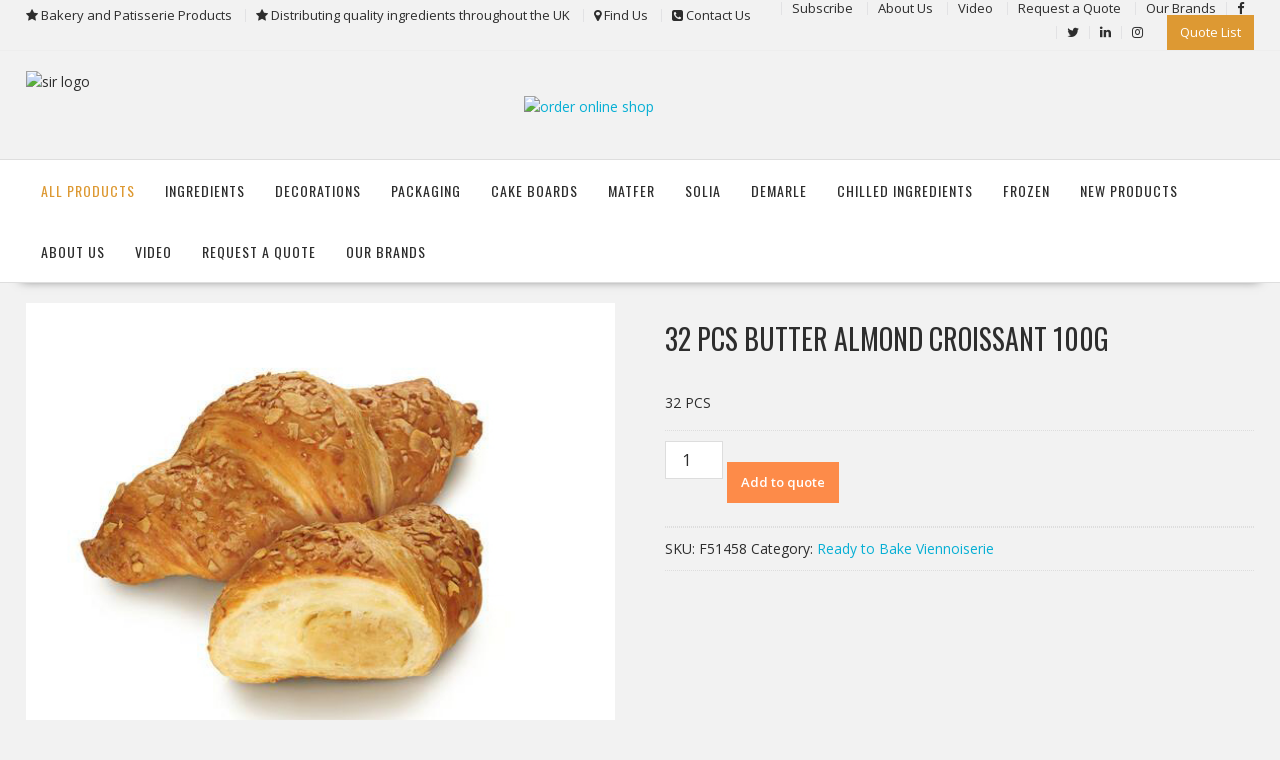

--- FILE ---
content_type: text/html; charset=UTF-8
request_url: https://slrsupplies.com/product/32-pcs-butter-almond-croissant-100g-2/
body_size: 28067
content:
<!DOCTYPE html>
		<html lang="en-US" xmlns="http://www.w3.org/1999/html">
			<head><meta charset="UTF-8"><script>if(navigator.userAgent.match(/MSIE|Internet Explorer/i)||navigator.userAgent.match(/Trident\/7\..*?rv:11/i)){var href=document.location.href;if(!href.match(/[?&]nowprocket/)){if(href.indexOf("?")==-1){if(href.indexOf("#")==-1){document.location.href=href+"?nowprocket=1"}else{document.location.href=href.replace("#","?nowprocket=1#")}}else{if(href.indexOf("#")==-1){document.location.href=href+"&nowprocket=1"}else{document.location.href=href.replace("#","&nowprocket=1#")}}}}</script><script>(()=>{class RocketLazyLoadScripts{constructor(){this.v="1.2.6",this.triggerEvents=["keydown","mousedown","mousemove","touchmove","touchstart","touchend","wheel"],this.userEventHandler=this.t.bind(this),this.touchStartHandler=this.i.bind(this),this.touchMoveHandler=this.o.bind(this),this.touchEndHandler=this.h.bind(this),this.clickHandler=this.u.bind(this),this.interceptedClicks=[],this.interceptedClickListeners=[],this.l(this),window.addEventListener("pageshow",(t=>{this.persisted=t.persisted,this.everythingLoaded&&this.m()})),this.CSPIssue=sessionStorage.getItem("rocketCSPIssue"),document.addEventListener("securitypolicyviolation",(t=>{this.CSPIssue||"script-src-elem"!==t.violatedDirective||"data"!==t.blockedURI||(this.CSPIssue=!0,sessionStorage.setItem("rocketCSPIssue",!0))})),document.addEventListener("DOMContentLoaded",(()=>{this.k()})),this.delayedScripts={normal:[],async:[],defer:[]},this.trash=[],this.allJQueries=[]}p(t){document.hidden?t.t():(this.triggerEvents.forEach((e=>window.addEventListener(e,t.userEventHandler,{passive:!0}))),window.addEventListener("touchstart",t.touchStartHandler,{passive:!0}),window.addEventListener("mousedown",t.touchStartHandler),document.addEventListener("visibilitychange",t.userEventHandler))}_(){this.triggerEvents.forEach((t=>window.removeEventListener(t,this.userEventHandler,{passive:!0}))),document.removeEventListener("visibilitychange",this.userEventHandler)}i(t){"HTML"!==t.target.tagName&&(window.addEventListener("touchend",this.touchEndHandler),window.addEventListener("mouseup",this.touchEndHandler),window.addEventListener("touchmove",this.touchMoveHandler,{passive:!0}),window.addEventListener("mousemove",this.touchMoveHandler),t.target.addEventListener("click",this.clickHandler),this.L(t.target,!0),this.S(t.target,"onclick","rocket-onclick"),this.C())}o(t){window.removeEventListener("touchend",this.touchEndHandler),window.removeEventListener("mouseup",this.touchEndHandler),window.removeEventListener("touchmove",this.touchMoveHandler,{passive:!0}),window.removeEventListener("mousemove",this.touchMoveHandler),t.target.removeEventListener("click",this.clickHandler),this.L(t.target,!1),this.S(t.target,"rocket-onclick","onclick"),this.M()}h(){window.removeEventListener("touchend",this.touchEndHandler),window.removeEventListener("mouseup",this.touchEndHandler),window.removeEventListener("touchmove",this.touchMoveHandler,{passive:!0}),window.removeEventListener("mousemove",this.touchMoveHandler)}u(t){t.target.removeEventListener("click",this.clickHandler),this.L(t.target,!1),this.S(t.target,"rocket-onclick","onclick"),this.interceptedClicks.push(t),t.preventDefault(),t.stopPropagation(),t.stopImmediatePropagation(),this.M()}O(){window.removeEventListener("touchstart",this.touchStartHandler,{passive:!0}),window.removeEventListener("mousedown",this.touchStartHandler),this.interceptedClicks.forEach((t=>{t.target.dispatchEvent(new MouseEvent("click",{view:t.view,bubbles:!0,cancelable:!0}))}))}l(t){EventTarget.prototype.addEventListenerWPRocketBase=EventTarget.prototype.addEventListener,EventTarget.prototype.addEventListener=function(e,i,o){"click"!==e||t.windowLoaded||i===t.clickHandler||t.interceptedClickListeners.push({target:this,func:i,options:o}),(this||window).addEventListenerWPRocketBase(e,i,o)}}L(t,e){this.interceptedClickListeners.forEach((i=>{i.target===t&&(e?t.removeEventListener("click",i.func,i.options):t.addEventListener("click",i.func,i.options))})),t.parentNode!==document.documentElement&&this.L(t.parentNode,e)}D(){return new Promise((t=>{this.P?this.M=t:t()}))}C(){this.P=!0}M(){this.P=!1}S(t,e,i){t.hasAttribute&&t.hasAttribute(e)&&(event.target.setAttribute(i,event.target.getAttribute(e)),event.target.removeAttribute(e))}t(){this._(this),"loading"===document.readyState?document.addEventListener("DOMContentLoaded",this.R.bind(this)):this.R()}k(){let t=[];document.querySelectorAll("script[type=rocketlazyloadscript][data-rocket-src]").forEach((e=>{let i=e.getAttribute("data-rocket-src");if(i&&!i.startsWith("data:")){0===i.indexOf("//")&&(i=location.protocol+i);try{const o=new URL(i).origin;o!==location.origin&&t.push({src:o,crossOrigin:e.crossOrigin||"module"===e.getAttribute("data-rocket-type")})}catch(t){}}})),t=[...new Map(t.map((t=>[JSON.stringify(t),t]))).values()],this.T(t,"preconnect")}async R(){this.lastBreath=Date.now(),this.j(this),this.F(this),this.I(),this.W(),this.q(),await this.A(this.delayedScripts.normal),await this.A(this.delayedScripts.defer),await this.A(this.delayedScripts.async);try{await this.U(),await this.H(this),await this.J()}catch(t){console.error(t)}window.dispatchEvent(new Event("rocket-allScriptsLoaded")),this.everythingLoaded=!0,this.D().then((()=>{this.O()})),this.N()}W(){document.querySelectorAll("script[type=rocketlazyloadscript]").forEach((t=>{t.hasAttribute("data-rocket-src")?t.hasAttribute("async")&&!1!==t.async?this.delayedScripts.async.push(t):t.hasAttribute("defer")&&!1!==t.defer||"module"===t.getAttribute("data-rocket-type")?this.delayedScripts.defer.push(t):this.delayedScripts.normal.push(t):this.delayedScripts.normal.push(t)}))}async B(t){if(await this.G(),!0!==t.noModule||!("noModule"in HTMLScriptElement.prototype))return new Promise((e=>{let i;function o(){(i||t).setAttribute("data-rocket-status","executed"),e()}try{if(navigator.userAgent.indexOf("Firefox/")>0||""===navigator.vendor||this.CSPIssue)i=document.createElement("script"),[...t.attributes].forEach((t=>{let e=t.nodeName;"type"!==e&&("data-rocket-type"===e&&(e="type"),"data-rocket-src"===e&&(e="src"),i.setAttribute(e,t.nodeValue))})),t.text&&(i.text=t.text),i.hasAttribute("src")?(i.addEventListener("load",o),i.addEventListener("error",(function(){i.setAttribute("data-rocket-status","failed-network"),e()})),setTimeout((()=>{i.isConnected||e()}),1)):(i.text=t.text,o()),t.parentNode.replaceChild(i,t);else{const i=t.getAttribute("data-rocket-type"),s=t.getAttribute("data-rocket-src");i?(t.type=i,t.removeAttribute("data-rocket-type")):t.removeAttribute("type"),t.addEventListener("load",o),t.addEventListener("error",(i=>{this.CSPIssue&&i.target.src.startsWith("data:")?(console.log("WPRocket: data-uri blocked by CSP -> fallback"),t.removeAttribute("src"),this.B(t).then(e)):(t.setAttribute("data-rocket-status","failed-network"),e())})),s?(t.removeAttribute("data-rocket-src"),t.src=s):t.src="data:text/javascript;base64,"+window.btoa(unescape(encodeURIComponent(t.text)))}}catch(i){t.setAttribute("data-rocket-status","failed-transform"),e()}}));t.setAttribute("data-rocket-status","skipped")}async A(t){const e=t.shift();return e&&e.isConnected?(await this.B(e),this.A(t)):Promise.resolve()}q(){this.T([...this.delayedScripts.normal,...this.delayedScripts.defer,...this.delayedScripts.async],"preload")}T(t,e){var i=document.createDocumentFragment();t.forEach((t=>{const o=t.getAttribute&&t.getAttribute("data-rocket-src")||t.src;if(o&&!o.startsWith("data:")){const s=document.createElement("link");s.href=o,s.rel=e,"preconnect"!==e&&(s.as="script"),t.getAttribute&&"module"===t.getAttribute("data-rocket-type")&&(s.crossOrigin=!0),t.crossOrigin&&(s.crossOrigin=t.crossOrigin),t.integrity&&(s.integrity=t.integrity),i.appendChild(s),this.trash.push(s)}})),document.head.appendChild(i)}j(t){let e={};function i(i,o){return e[o].eventsToRewrite.indexOf(i)>=0&&!t.everythingLoaded?"rocket-"+i:i}function o(t,o){!function(t){e[t]||(e[t]={originalFunctions:{add:t.addEventListener,remove:t.removeEventListener},eventsToRewrite:[]},t.addEventListener=function(){arguments[0]=i(arguments[0],t),e[t].originalFunctions.add.apply(t,arguments)},t.removeEventListener=function(){arguments[0]=i(arguments[0],t),e[t].originalFunctions.remove.apply(t,arguments)})}(t),e[t].eventsToRewrite.push(o)}function s(e,i){let o=e[i];e[i]=null,Object.defineProperty(e,i,{get:()=>o||function(){},set(s){t.everythingLoaded?o=s:e["rocket"+i]=o=s}})}o(document,"DOMContentLoaded"),o(window,"DOMContentLoaded"),o(window,"load"),o(window,"pageshow"),o(document,"readystatechange"),s(document,"onreadystatechange"),s(window,"onload"),s(window,"onpageshow");try{Object.defineProperty(document,"readyState",{get:()=>t.rocketReadyState,set(e){t.rocketReadyState=e},configurable:!0}),document.readyState="loading"}catch(t){console.log("WPRocket DJE readyState conflict, bypassing")}}F(t){let e;function i(e){return t.everythingLoaded?e:e.split(" ").map((t=>"load"===t||0===t.indexOf("load.")?"rocket-jquery-load":t)).join(" ")}function o(o){function s(t){const e=o.fn[t];o.fn[t]=o.fn.init.prototype[t]=function(){return this[0]===window&&("string"==typeof arguments[0]||arguments[0]instanceof String?arguments[0]=i(arguments[0]):"object"==typeof arguments[0]&&Object.keys(arguments[0]).forEach((t=>{const e=arguments[0][t];delete arguments[0][t],arguments[0][i(t)]=e}))),e.apply(this,arguments),this}}o&&o.fn&&!t.allJQueries.includes(o)&&(o.fn.ready=o.fn.init.prototype.ready=function(e){return t.domReadyFired?e.bind(document)(o):document.addEventListener("rocket-DOMContentLoaded",(()=>e.bind(document)(o))),o([])},s("on"),s("one"),t.allJQueries.push(o)),e=o}o(window.jQuery),Object.defineProperty(window,"jQuery",{get:()=>e,set(t){o(t)}})}async H(t){const e=document.querySelector("script[data-webpack]");e&&(await async function(){return new Promise((t=>{e.addEventListener("load",t),e.addEventListener("error",t)}))}(),await t.K(),await t.H(t))}async U(){this.domReadyFired=!0;try{document.readyState="interactive"}catch(t){}await this.G(),document.dispatchEvent(new Event("rocket-readystatechange")),await this.G(),document.rocketonreadystatechange&&document.rocketonreadystatechange(),await this.G(),document.dispatchEvent(new Event("rocket-DOMContentLoaded")),await this.G(),window.dispatchEvent(new Event("rocket-DOMContentLoaded"))}async J(){try{document.readyState="complete"}catch(t){}await this.G(),document.dispatchEvent(new Event("rocket-readystatechange")),await this.G(),document.rocketonreadystatechange&&document.rocketonreadystatechange(),await this.G(),window.dispatchEvent(new Event("rocket-load")),await this.G(),window.rocketonload&&window.rocketonload(),await this.G(),this.allJQueries.forEach((t=>t(window).trigger("rocket-jquery-load"))),await this.G();const t=new Event("rocket-pageshow");t.persisted=this.persisted,window.dispatchEvent(t),await this.G(),window.rocketonpageshow&&window.rocketonpageshow({persisted:this.persisted}),this.windowLoaded=!0}m(){document.onreadystatechange&&document.onreadystatechange(),window.onload&&window.onload(),window.onpageshow&&window.onpageshow({persisted:this.persisted})}I(){const t=new Map;document.write=document.writeln=function(e){const i=document.currentScript;i||console.error("WPRocket unable to document.write this: "+e);const o=document.createRange(),s=i.parentElement;let n=t.get(i);void 0===n&&(n=i.nextSibling,t.set(i,n));const c=document.createDocumentFragment();o.setStart(c,0),c.appendChild(o.createContextualFragment(e)),s.insertBefore(c,n)}}async G(){Date.now()-this.lastBreath>45&&(await this.K(),this.lastBreath=Date.now())}async K(){return document.hidden?new Promise((t=>setTimeout(t))):new Promise((t=>requestAnimationFrame(t)))}N(){this.trash.forEach((t=>t.remove()))}static run(){const t=new RocketLazyLoadScripts;t.p(t)}}RocketLazyLoadScripts.run()})();</script>

				
		<meta name="viewport" content="width=device-width, initial-scale=1">
		<link rel="profile" href="https://gmpg.org/xfn/11">
		
		<title>32 PCS BUTTER ALMOND CROISSANT 100G &#8211; Bakery and Patisserie Products</title><link media="print" onload="this.media='all';this.onload=null;" rel="preload" data-rocket-preload as="style" href="https://slrsupplies.com/wp-content/cache/perfmatters/slrsupplies.com/fonts/c5fe07ecd639.google-fonts.min.css" /><link media="print" onload="this.media='all';this.onload=null;" rel="stylesheet" href="https://slrsupplies.com/wp-content/cache/perfmatters/slrsupplies.com/fonts/c5fe07ecd639.google-fonts.min.css"   /><noscript><link media="print" onload="this.media='all';this.onload=null;" rel="stylesheet" href="https://slrsupplies.com/wp-content/cache/perfmatters/slrsupplies.com/fonts/c5fe07ecd639.google-fonts.min.css" /></noscript>
<meta name='robots' content='max-image-preview:large' />


<style id='wp-img-auto-sizes-contain-inline-css' type='text/css'>
img:is([sizes=auto i],[sizes^="auto," i]){contain-intrinsic-size:3000px 1500px}
/*# sourceURL=wp-img-auto-sizes-contain-inline-css */
</style>
<style id='wp-block-library-inline-css' type='text/css'>
:root{--wp-block-synced-color:#7a00df;--wp-block-synced-color--rgb:122,0,223;--wp-bound-block-color:var(--wp-block-synced-color);--wp-editor-canvas-background:#ddd;--wp-admin-theme-color:#007cba;--wp-admin-theme-color--rgb:0,124,186;--wp-admin-theme-color-darker-10:#006ba1;--wp-admin-theme-color-darker-10--rgb:0,107,160.5;--wp-admin-theme-color-darker-20:#005a87;--wp-admin-theme-color-darker-20--rgb:0,90,135;--wp-admin-border-width-focus:2px}@media (min-resolution:192dpi){:root{--wp-admin-border-width-focus:1.5px}}.wp-element-button{cursor:pointer}:root .has-very-light-gray-background-color{background-color:#eee}:root .has-very-dark-gray-background-color{background-color:#313131}:root .has-very-light-gray-color{color:#eee}:root .has-very-dark-gray-color{color:#313131}:root .has-vivid-green-cyan-to-vivid-cyan-blue-gradient-background{background:linear-gradient(135deg,#00d084,#0693e3)}:root .has-purple-crush-gradient-background{background:linear-gradient(135deg,#34e2e4,#4721fb 50%,#ab1dfe)}:root .has-hazy-dawn-gradient-background{background:linear-gradient(135deg,#faaca8,#dad0ec)}:root .has-subdued-olive-gradient-background{background:linear-gradient(135deg,#fafae1,#67a671)}:root .has-atomic-cream-gradient-background{background:linear-gradient(135deg,#fdd79a,#004a59)}:root .has-nightshade-gradient-background{background:linear-gradient(135deg,#330968,#31cdcf)}:root .has-midnight-gradient-background{background:linear-gradient(135deg,#020381,#2874fc)}:root{--wp--preset--font-size--normal:16px;--wp--preset--font-size--huge:42px}.has-regular-font-size{font-size:1em}.has-larger-font-size{font-size:2.625em}.has-normal-font-size{font-size:var(--wp--preset--font-size--normal)}.has-huge-font-size{font-size:var(--wp--preset--font-size--huge)}.has-text-align-center{text-align:center}.has-text-align-left{text-align:left}.has-text-align-right{text-align:right}.has-fit-text{white-space:nowrap!important}#end-resizable-editor-section{display:none}.aligncenter{clear:both}.items-justified-left{justify-content:flex-start}.items-justified-center{justify-content:center}.items-justified-right{justify-content:flex-end}.items-justified-space-between{justify-content:space-between}.screen-reader-text{border:0;clip-path:inset(50%);height:1px;margin:-1px;overflow:hidden;padding:0;position:absolute;width:1px;word-wrap:normal!important}.screen-reader-text:focus{background-color:#ddd;clip-path:none;color:#444;display:block;font-size:1em;height:auto;left:5px;line-height:normal;padding:15px 23px 14px;text-decoration:none;top:5px;width:auto;z-index:100000}html :where(.has-border-color){border-style:solid}html :where([style*=border-top-color]){border-top-style:solid}html :where([style*=border-right-color]){border-right-style:solid}html :where([style*=border-bottom-color]){border-bottom-style:solid}html :where([style*=border-left-color]){border-left-style:solid}html :where([style*=border-width]){border-style:solid}html :where([style*=border-top-width]){border-top-style:solid}html :where([style*=border-right-width]){border-right-style:solid}html :where([style*=border-bottom-width]){border-bottom-style:solid}html :where([style*=border-left-width]){border-left-style:solid}html :where(img[class*=wp-image-]){height:auto;max-width:100%}:where(figure){margin:0 0 1em}html :where(.is-position-sticky){--wp-admin--admin-bar--position-offset:var(--wp-admin--admin-bar--height,0px)}@media screen and (max-width:600px){html :where(.is-position-sticky){--wp-admin--admin-bar--position-offset:0px}}

/*# sourceURL=wp-block-library-inline-css */
</style><link rel='stylesheet' id='wc-blocks-style-css' href='https://slrsupplies.com/wp-content/plugins/woocommerce/assets/client/blocks/wc-blocks.css?ver=wc-10.0.3' type='text/css' media='all' />

<style id='classic-theme-styles-inline-css' type='text/css'>
/*! This file is auto-generated */
.wp-block-button__link{color:#fff;background-color:#32373c;border-radius:9999px;box-shadow:none;text-decoration:none;padding:calc(.667em + 2px) calc(1.333em + 2px);font-size:1.125em}.wp-block-file__button{background:#32373c;color:#fff;text-decoration:none}
/*# sourceURL=/wp-includes/css/classic-themes.min.css */
</style>
<link rel='stylesheet' id='fontawesome-css' href='https://slrsupplies.com/wp-content/plugins/gutentor/assets/library/font-awesome-4.7.0/css/font-awesome.min.css?ver=4' type='text/css' media='all' />
<link rel='stylesheet' id='wpness-grid-css' href='https://slrsupplies.com/wp-content/plugins/gutentor/assets/library/wpness-grid/wpness-grid.css?ver=1.0.0' type='text/css' media='all' />
<link rel='stylesheet' id='animate-css' href='https://slrsupplies.com/wp-content/plugins/gutentor/assets/library/animatecss/animate.min.css?ver=3.7.2' type='text/css' media='all' />
<link rel='stylesheet' id='wp-components-css' href='https://slrsupplies.com/wp-includes/css/dist/components/style.min.css?ver=6.9' type='text/css' media='all' />
<link rel='stylesheet' id='wp-preferences-css' href='https://slrsupplies.com/wp-includes/css/dist/preferences/style.min.css?ver=6.9' type='text/css' media='all' />
<link rel='stylesheet' id='wp-block-editor-css' href='https://slrsupplies.com/wp-includes/css/dist/block-editor/style.min.css?ver=6.9' type='text/css' media='all' />
<link rel='stylesheet' id='wp-reusable-blocks-css' href='https://slrsupplies.com/wp-includes/css/dist/reusable-blocks/style.min.css?ver=6.9' type='text/css' media='all' />
<link rel='stylesheet' id='wp-patterns-css' href='https://slrsupplies.com/wp-includes/css/dist/patterns/style.min.css?ver=6.9' type='text/css' media='all' />
<link rel='stylesheet' id='wp-editor-css' href='https://slrsupplies.com/wp-includes/css/dist/editor/style.min.css?ver=6.9' type='text/css' media='all' />
<link rel='stylesheet' id='gutentor-css' href='https://slrsupplies.com/wp-content/plugins/gutentor/dist/blocks.style.build.css?ver=3.5.1' type='text/css' media='all' />
<link rel='stylesheet' id='photoswipe-css' href='https://slrsupplies.com/wp-content/cache/background-css/slrsupplies.com/wp-content/plugins/woocommerce/assets/css/photoswipe/photoswipe.min.css?ver=10.0.3&wpr_t=1768658177' type='text/css' media='all' />
<link rel='stylesheet' id='photoswipe-default-skin-css' href='https://slrsupplies.com/wp-content/cache/background-css/slrsupplies.com/wp-content/plugins/woocommerce/assets/css/photoswipe/default-skin/default-skin.min.css?ver=10.0.3&wpr_t=1768658177' type='text/css' media='all' />
<link rel='stylesheet' id='woocommerce-layout-css' href='https://slrsupplies.com/wp-content/plugins/woocommerce/assets/css/woocommerce-layout.css?ver=10.0.3' type='text/css' media='all' />
<link rel='stylesheet' id='woocommerce-smallscreen-css' href='https://slrsupplies.com/wp-content/plugins/woocommerce/assets/css/woocommerce-smallscreen.css?ver=10.0.3' type='text/css' media='only screen and (max-width: 768px)' />
<link rel='stylesheet' id='woocommerce-general-css' href='https://slrsupplies.com/wp-content/cache/background-css/slrsupplies.com/wp-content/plugins/woocommerce/assets/css/woocommerce.css?ver=10.0.3&wpr_t=1768658177' type='text/css' media='all' />
<style id='woocommerce-inline-inline-css' type='text/css'>
.woocommerce form .form-row .required { visibility: visible; }
/*# sourceURL=woocommerce-inline-inline-css */
</style>
<link rel='stylesheet' id='aws-style-css' href='https://slrsupplies.com/wp-content/plugins/advanced-woo-search/assets/css/common.min.css?ver=3.39' type='text/css' media='all' />
<link rel='stylesheet' id='ywctm-frontend-css' href='https://slrsupplies.com/wp-content/plugins/yith-woocommerce-catalog-mode-premium/assets/css/frontend.min.css?ver=2.0.8' type='text/css' media='all' />
<style id='ywctm-frontend-inline-css' type='text/css'>
form.cart button.single_add_to_cart_button, .widget.woocommerce.widget_shopping_cart, .woocommerce-variation-price{display: none !important}
/*# sourceURL=ywctm-frontend-inline-css */
</style>
<link rel='stylesheet' id='brands-styles-css' href='https://slrsupplies.com/wp-content/plugins/woocommerce/assets/css/brands.css?ver=10.0.3' type='text/css' media='all' />
<link rel='stylesheet' id='ywcrbp_product_frontend_style-css' href='https://slrsupplies.com/wp-content/plugins/yith-woocommerce-role-based-prices-premium/assets/css/ywcrbp_product_frontend.css?ver=1.2.7' type='text/css' media='all' />
<link rel='stylesheet' id='online-shop-css' href='https://slrsupplies.com/wp-content/themes/online-shop/style.css?ver=6.9' type='text/css' media='all' />

<link rel='stylesheet' id='font-awesome-css' href='https://slrsupplies.com/wp-content/themes/online-shop/assets/library/Font-Awesome/css/font-awesome.min.css?ver=4.7.0' type='text/css' media='all' />
<style id='font-awesome-inline-css' type='text/css'>
[data-font="FontAwesome"]:before {font-family: 'FontAwesome' !important;content: attr(data-icon) !important;speak: none !important;font-weight: normal !important;font-variant: normal !important;text-transform: none !important;line-height: 1 !important;font-style: normal !important;-webkit-font-smoothing: antialiased !important;-moz-osx-font-smoothing: grayscale !important;}
/*# sourceURL=font-awesome-inline-css */
</style>
<link rel='stylesheet' id='select2-css' href='https://slrsupplies.com/wp-content/plugins/woocommerce/assets/css/select2.css?ver=10.0.3' type='text/css' media='all' />
<link rel='stylesheet' id='online-shop-style-css' href='https://slrsupplies.com/wp-content/themes/online-shop-child/style.css?ver=1.3.2' type='text/css' media='all' />
<style id='online-shop-style-inline-css' type='text/css'>

            .slider-section .at-action-wrapper .slick-arrow,
            .beside-slider .at-action-wrapper .slick-arrow,
            mark,
            .comment-form .form-submit input,
            .read-more,
            .slider-section .cat-links a,
            .featured-desc .above-entry-meta .cat-links a,
            #calendar_wrap #wp-calendar #today,
            #calendar_wrap #wp-calendar #today a,
            .wpcf7-form input.wpcf7-submit:hover,
            .breadcrumb,
            .slicknav_btn,
            .special-menu:hover,
            .slider-buttons a,
            .yith-wcwl-wrapper,
			.wc-cart-wrapper,
			.woocommerce span.onsale,
			.new-label,
			.woocommerce a.button.add_to_cart_button,
			.woocommerce a.added_to_cart,
			.woocommerce a.button.product_type_grouped,
			.woocommerce a.button.product_type_external,
			.woocommerce .single-product #respond input#submit.alt,
			.woocommerce .single-product a.button.alt,
			.woocommerce .single-product button.button.alt,
			.woocommerce .single-product input.button.alt,
			.woocommerce #respond input#submit.alt,
			.woocommerce a.button.alt,
			.woocommerce button.button.alt,
			.woocommerce input.button.alt,
			.woocommerce .widget_shopping_cart_content .buttons a.button,
			.woocommerce div.product .woocommerce-tabs ul.tabs li:hover,
			.woocommerce div.product .woocommerce-tabs ul.tabs li.active,
			.woocommerce .cart .button,
			.woocommerce .cart input.button,
			.woocommerce input.button:disabled, 
			.woocommerce input.button:disabled[disabled],
			.woocommerce input.button:disabled:hover, 
			.woocommerce input.button:disabled[disabled]:hover,
			 .wc-cat-feature .cat-title,
			 .single-item .icon,
			 .menu-right-highlight-text,
			 .woocommerce nav.woocommerce-pagination ul li a:focus, 
			 .woocommerce nav.woocommerce-pagination ul li a:hover, 
			 .woocommerce nav.woocommerce-pagination ul li span.current,
			 .woocommerce a.button.wc-forward,
			 a.my-account,
			 .woocommerce .widget_price_filter .ui-slider .ui-slider-range,
			 .woocommerce .widget_price_filter .ui-slider .ui-slider-handle {
                background: #dd9933;
                color:#fff;
            }
             a:hover,
             a:focus,
            .screen-reader-text:focus,
            .socials a:hover,
            .socials a:focus,
            .site-title a,
            .widget_search input#s,
            .search-block #searchsubmit,
            .widget_search #searchsubmit,
            .footer-sidebar .featured-desc .below-entry-meta a:hover,
            .footer-sidebar .featured-desc .below-entry-meta a:focus,
            .slider-section .slide-title:hover,
            .slider-feature-wrap a:hover,
            .slider-feature-wrap a:focus,
            .featured-desc .below-entry-meta span:hover,
            .posted-on a:hover,
            .cat-links a:hover,
            .comments-link a:hover,
            .edit-link a:hover,
            .tags-links a:hover,
            .byline a:hover,
            .nav-links a:hover,
            .posted-on a:focus,
            .cat-links a:focus,
            .comments-link a:focus,
            .edit-link a:focus,
            .tags-links a:focus,
            .byline a:focus,
            .nav-links a:focus,
            .comment-form .form-submit input:hover, .read-more:hover,
            .comment-form .form-submit input:hover, .read-more:focus,
            #online-shop-breadcrumbs a:hover,
            #online-shop-breadcrumbs a:focus,
            .wpcf7-form input.wpcf7-submit,
            .header-wrapper .menu li:hover > a,
            .header-wrapper .menu > li.current-menu-item > a,
            .header-wrapper .menu > li.current-menu-parent > a,
            .header-wrapper .menu > li.current_page_parent > a,
            .header-wrapper .menu > li.current_page_ancestor > a,
            .header-wrapper .main-navigation ul ul.sub-menu li:hover > a ,
            .woocommerce .star-rating, 
            .woocommerce ul.products li.product .star-rating,
            .woocommerce p.stars a,
            .woocommerce ul.products li.product .price,
            .woocommerce ul.products li.product .price ins .amount,
            .woocommerce a.button.add_to_cart_button:hover,
            .woocommerce a.added_to_cart:hover,
            .woocommerce a.button.product_type_grouped:hover,
            .woocommerce a.button.product_type_external:hover,
            .woocommerce .cart .button:hover,
            .woocommerce .cart input.button:hover,
            .woocommerce #respond input#submit.alt:hover,
			.woocommerce a.button.alt:hover,
			.woocommerce button.button.alt:hover,
			.woocommerce input.button.alt:hover,
			.woocommerce .woocommerce-info .button:hover,
			.woocommerce .widget_shopping_cart_content .buttons a.button:hover,
			.woocommerce div.product .woocommerce-tabs ul.tabs li a,
			.at-cat-product-wrap .product-details h3 a:hover,
			.at-tabs >span.active,
			.feature-promo .single-unit .page-details .title,
			.woocommerce-message::before,
			a.my-account:hover{
                color: #dd9933;
            }
        .comment-form .form-submit input, 
        .read-more,
            .widget_search input#s,
            .tagcloud a,
            .woocommerce .cart .button, 
            .woocommerce .cart input.button,
            .woocommerce a.button.add_to_cart_button,
            .woocommerce a.added_to_cart,
            .woocommerce a.button.product_type_grouped,
            .woocommerce a.button.product_type_external,
            .woocommerce .cart .button,
            .woocommerce .cart input.button
            .woocommerce .single-product #respond input#submit.alt,
			.woocommerce .single-product a.button.alt,
			.woocommerce .single-product button.button.alt,
			.woocommerce .single-product input.button.alt,
			.woocommerce #respond input#submit.alt,
			.woocommerce a.button.alt,
			.woocommerce button.button.alt,
			.woocommerce input.button.alt,
			.woocommerce .widget_shopping_cart_content .buttons a.button,
			.woocommerce div.product .woocommerce-tabs ul.tabs:before,
			a.my-account,
            .slick-arrow:hover{
                border: 1px solid #dd9933;
            }
            .nav-links .nav-previous a:hover,
            .nav-links .nav-next a:hover{
                border-top: 1px solid #dd9933;
            }
            .at-title-action-wrapper,
            .page-header .page-title,
            .blog-no-image article.post.sticky,
             article.post.sticky,
             .related.products > h2,
             .cross-sells > h2,
             .cart_totals  > h2,
             .woocommerce-order-details > h2,
             .woocommerce-customer-details > h2,
             .comments-title{
                border-bottom: 1px solid #dd9933;
            }
            .wpcf7-form input.wpcf7-submit{
                border: 2px solid #dd9933;
            }
            .breadcrumb::after {
                border-left: 5px solid #dd9933;
            }
            /*header cart*/
            .site-header .widget_shopping_cart{
                border-bottom: 3px solid #dd9933;
                border-top: 3px solid #dd9933;
            }
            .site-header .widget_shopping_cart:before {
                border-bottom: 10px solid #dd9933;
            }
            .woocommerce-message {
                border-top-color: #dd9933;
            }
        @media screen and (max-width:992px){
                .slicknav_btn{
                    border: 1px solid #dd9933;
                }
                .slicknav_btn.slicknav_open{
                    border: 1px solid #ffffff;
                }
                .slicknav_nav li.current-menu-ancestor > a,
                .slicknav_nav li.current-menu-item  > a,
                .slicknav_nav li.current_page_item > a,
                .slicknav_nav li.current_page_item .slicknav_item > span{
                    color: #dd9933;
                }
            }
        .header-wrapper .menu li .at-menu-desc:after,
          .menu-right-highlight-text:after{
            border-top-color:#dd9933;
          }
          .woocommerce .woocommerce-MyAccount-navigation ul li.is-active a:after{
            border-left-color:#dd9933;
          }
          .woocommerce .woocommerce-MyAccount-navigation ul li.is-active a,
          .woocommerce .woocommerce-MyAccount-navigation ul li.is-active a:hover{
              background:#dd9933;

          }
          .header-wrapper .menu li .at-menu-desc,
          .widget_online_shop_wc_taxonomies .acme-single-cat .cat-title{
              background:#dd9933;
          }
        }
                    .cat-links .at-cat-item-1{
                        color: #dd9933;
                    }
                    
                    .at-cat-color-wrap-1 .at-title-action-wrapper::before,
                    body.category-1 .page-header .page-title::before
                    {
                     border-bottom: 1.5px solid #dd9933;
                    }
                    
                    .cat-links .at-cat-item-1:hover{
                    color: #2d2d2d;
                    }
                    
                    .cat-links .at-cat-item-33{
                        color: #dd9933;
                    }
                    
                    .at-cat-color-wrap-33 .at-title-action-wrapper::before,
                    body.category-33 .page-header .page-title::before
                    {
                     border-bottom: 1.5px solid #dd9933;
                    }
                    
                    .cat-links .at-cat-item-33:hover{
                    color: #2d2d2d;
                    }
                    
                    .cat-links .at-cat-item-34{
                        color: #dd9933;
                    }
                    
                    .at-cat-color-wrap-34 .at-title-action-wrapper::before,
                    body.category-34 .page-header .page-title::before
                    {
                     border-bottom: 1.5px solid #dd9933;
                    }
                    
                    .cat-links .at-cat-item-34:hover{
                    color: #2d2d2d;
                    }
                    
                    .cat-links .at-cat-item-35{
                        color: #dd3333;
                    }
                    
                    .at-cat-color-wrap-35 .at-title-action-wrapper::before,
                    body.category-35 .page-header .page-title::before
                    {
                     border-bottom: 1.5px solid #dd3333;
                    }
                    
                    .cat-links .at-cat-item-35:hover{
                    color: #2d2d2d;
                    }
                    
                    .cat-links .at-cat-item-36{
                        color: #dd9933;
                    }
                    
                    .at-cat-color-wrap-36 .at-title-action-wrapper::before,
                    body.category-36 .page-header .page-title::before
                    {
                     border-bottom: 1.5px solid #dd9933;
                    }
                    
                    .cat-links .at-cat-item-36:hover{
                    color: #2d2d2d;
                    }
                    
/*# sourceURL=online-shop-style-inline-css */
</style>
<link rel='stylesheet' id='slick-css' href='https://slrsupplies.com/wp-content/plugins/gutentor/assets/library/slick/slick.min.css?ver=1.8.1' type='text/css' media='all' />
<link rel='stylesheet' id='online-shop-block-front-styles-css' href='https://slrsupplies.com/wp-content/themes/online-shop/acmethemes/gutenberg/gutenberg-front.css?ver=1.0' type='text/css' media='all' />
<link rel='stylesheet' id='newsletter-css' href='https://slrsupplies.com/wp-content/plugins/newsletter/style.css?ver=8.9.2' type='text/css' media='all' />
<link rel='stylesheet' id='yith_ywraq_frontend-css' href='https://slrsupplies.com/wp-content/cache/background-css/slrsupplies.com/wp-content/plugins/yith-woocommerce-request-a-quote-premium/assets/css/ywraq-frontend.css?ver=4.28.0&wpr_t=1768658177' type='text/css' media='all' />
<style id='yith_ywraq_frontend-inline-css' type='text/css'>
:root {
		--ywraq_layout_button_bg_color: rgb(253,139,73);
		--ywraq_layout_button_bg_color_hover: rgb(149,64,3);
		--ywraq_layout_button_border_color: rgb(253,139,73);
		--ywraq_layout_button_border_color_hover: rgb(149,64,3);
		--ywraq_layout_button_color: #fff;
		--ywraq_layout_button_color_hover: #fff;
		
		--ywraq_checkout_button_bg_color: #0066b4;
		--ywraq_checkout_button_bg_color_hover: #044a80;
		--ywraq_checkout_button_border_color: #0066b4;
		--ywraq_checkout_button_border_color_hover: #044a80;
		--ywraq_checkout_button_color: #ffffff;
		--ywraq_checkout_button_color_hover: #ffffff;
		
		--ywraq_accept_button_bg_color: #0066b4;
		--ywraq_accept_button_bg_color_hover: #044a80;
		--ywraq_accept_button_border_color: #0066b4;
		--ywraq_accept_button_border_color_hover: #044a80;
		--ywraq_accept_button_color: #ffffff;
		--ywraq_accept_button_color_hover: #ffffff;
		
		--ywraq_reject_button_bg_color: transparent;
		--ywraq_reject_button_bg_color_hover: #CC2B2B;
		--ywraq_reject_button_border_color: #CC2B2B;
		--ywraq_reject_button_border_color_hover: #CC2B2B;
		--ywraq_reject_button_color: #CC2B2B;
		--ywraq_reject_button_color_hover: #ffffff;
		}		
.woocommerce.single-product button.single_add_to_cart_button.button {margin-right: 5px;}
	.woocommerce.single-product .product .yith-ywraq-add-to-quote {display: inline-block; vertical-align: middle;margin-top: 5px;}
	
/*# sourceURL=yith_ywraq_frontend-inline-css */
</style>
<link rel='stylesheet' id='gutentor-dynamic-w-online-shop-css' href='https://slrsupplies.com/wp-content/uploads/gutentor/w-online-shop.css?ver=2' type='text/css' media='all' />
<style id='rocket-lazyload-inline-css' type='text/css'>
.rll-youtube-player{position:relative;padding-bottom:56.23%;height:0;overflow:hidden;max-width:100%;}.rll-youtube-player:focus-within{outline: 2px solid currentColor;outline-offset: 5px;}.rll-youtube-player iframe{position:absolute;top:0;left:0;width:100%;height:100%;z-index:100;background:0 0}.rll-youtube-player img{bottom:0;display:block;left:0;margin:auto;max-width:100%;width:100%;position:absolute;right:0;top:0;border:none;height:auto;-webkit-transition:.4s all;-moz-transition:.4s all;transition:.4s all}.rll-youtube-player img:hover{-webkit-filter:brightness(75%)}.rll-youtube-player .play{height:100%;width:100%;left:0;top:0;position:absolute;background:var(--wpr-bg-60f919a0-3d77-4637-99b3-6e281fb05601) no-repeat center;background-color: transparent !important;cursor:pointer;border:none;}
/*# sourceURL=rocket-lazyload-inline-css */
</style>
<script type="text/javascript" src="https://slrsupplies.com/wp-includes/js/jquery/jquery.min.js?ver=3.7.1" id="jquery-core-js" data-rocket-defer defer></script>
<script type="text/javascript" id="3d-flip-book-client-locale-loader-js-extra">
/* <![CDATA[ */
var FB3D_CLIENT_LOCALE = {"ajaxurl":"https://slrsupplies.com/wp-admin/admin-ajax.php","dictionary":{"Table of contents":"Table of contents","Close":"Close","Bookmarks":"Bookmarks","Thumbnails":"Thumbnails","Search":"Search","Share":"Share","Facebook":"Facebook","Twitter":"Twitter","Email":"Email","Play":"Play","Previous page":"Previous page","Next page":"Next page","Zoom in":"Zoom in","Zoom out":"Zoom out","Fit view":"Fit view","Auto play":"Auto play","Full screen":"Full screen","More":"More","Smart pan":"Smart pan","Single page":"Single page","Sounds":"Sounds","Stats":"Stats","Print":"Print","Download":"Download","Goto first page":"Goto first page","Goto last page":"Goto last page"},"images":"https://slrsupplies.com/wp-content/plugins/interactive-3d-flipbook-powered-physics-engine/assets/images/","jsData":{"urls":[],"posts":{"ids_mis":[],"ids":[]},"pages":[],"firstPages":[],"bookCtrlProps":[],"bookTemplates":[]},"key":"3d-flip-book","pdfJS":{"pdfJsLib":"https://slrsupplies.com/wp-content/plugins/interactive-3d-flipbook-powered-physics-engine/assets/js/pdf.min.js?ver=4.3.136","pdfJsWorker":"https://slrsupplies.com/wp-content/plugins/interactive-3d-flipbook-powered-physics-engine/assets/js/pdf.worker.js?ver=4.3.136","stablePdfJsLib":"https://slrsupplies.com/wp-content/plugins/interactive-3d-flipbook-powered-physics-engine/assets/js/stable/pdf.min.js?ver=2.5.207","stablePdfJsWorker":"https://slrsupplies.com/wp-content/plugins/interactive-3d-flipbook-powered-physics-engine/assets/js/stable/pdf.worker.js?ver=2.5.207","pdfJsCMapUrl":"https://slrsupplies.com/wp-content/plugins/interactive-3d-flipbook-powered-physics-engine/assets/cmaps/"},"cacheurl":"https://slrsupplies.com/wp-content/uploads/3d-flip-book/cache/","pluginsurl":"https://slrsupplies.com/wp-content/plugins/","pluginurl":"https://slrsupplies.com/wp-content/plugins/interactive-3d-flipbook-powered-physics-engine/","thumbnailSize":{"width":"285","height":"190"},"version":"1.16.16"};
//# sourceURL=3d-flip-book-client-locale-loader-js-extra
/* ]]> */
</script>
<script type="rocketlazyloadscript" data-rocket-type="text/javascript" data-rocket-src="https://slrsupplies.com/wp-content/plugins/interactive-3d-flipbook-powered-physics-engine/assets/js/client-locale-loader.js?ver=1.16.16" id="3d-flip-book-client-locale-loader-js" async="async" data-wp-strategy="async"></script>
<script type="rocketlazyloadscript" data-rocket-type="text/javascript" data-rocket-src="https://slrsupplies.com/wp-content/plugins/woocommerce/assets/js/jquery-blockui/jquery.blockUI.min.js?ver=2.7.0-wc.10.0.3" id="jquery-blockui-js" defer="defer" data-wp-strategy="defer"></script>
<script type="text/javascript" id="wc-add-to-cart-js-extra">
/* <![CDATA[ */
var wc_add_to_cart_params = {"ajax_url":"/wp-admin/admin-ajax.php","wc_ajax_url":"/?wc-ajax=%%endpoint%%","i18n_view_cart":"View cart","cart_url":"https://slrsupplies.com/cart/","is_cart":"","cart_redirect_after_add":"no"};
//# sourceURL=wc-add-to-cart-js-extra
/* ]]> */
</script>
<script type="rocketlazyloadscript" data-rocket-type="text/javascript" data-rocket-src="https://slrsupplies.com/wp-content/plugins/woocommerce/assets/js/frontend/add-to-cart.min.js?ver=10.0.3" id="wc-add-to-cart-js" defer="defer" data-wp-strategy="defer"></script>
<script type="rocketlazyloadscript" data-rocket-type="text/javascript" data-rocket-src="https://slrsupplies.com/wp-content/plugins/woocommerce/assets/js/zoom/jquery.zoom.min.js?ver=1.7.21-wc.10.0.3" id="zoom-js" defer="defer" data-wp-strategy="defer"></script>
<script type="rocketlazyloadscript" data-rocket-type="text/javascript" data-rocket-src="https://slrsupplies.com/wp-content/plugins/woocommerce/assets/js/flexslider/jquery.flexslider.min.js?ver=2.7.2-wc.10.0.3" id="flexslider-js" defer="defer" data-wp-strategy="defer"></script>
<script type="rocketlazyloadscript" data-rocket-type="text/javascript" data-rocket-src="https://slrsupplies.com/wp-content/plugins/woocommerce/assets/js/photoswipe/photoswipe.min.js?ver=4.1.1-wc.10.0.3" id="photoswipe-js" defer="defer" data-wp-strategy="defer"></script>
<script type="rocketlazyloadscript" data-rocket-type="text/javascript" data-rocket-src="https://slrsupplies.com/wp-content/plugins/woocommerce/assets/js/photoswipe/photoswipe-ui-default.min.js?ver=4.1.1-wc.10.0.3" id="photoswipe-ui-default-js" defer="defer" data-wp-strategy="defer"></script>
<script type="text/javascript" id="wc-single-product-js-extra">
/* <![CDATA[ */
var wc_single_product_params = {"i18n_required_rating_text":"Please select a rating","i18n_rating_options":["1 of 5 stars","2 of 5 stars","3 of 5 stars","4 of 5 stars","5 of 5 stars"],"i18n_product_gallery_trigger_text":"View full-screen image gallery","review_rating_required":"yes","flexslider":{"rtl":false,"animation":"slide","smoothHeight":true,"directionNav":false,"controlNav":"thumbnails","slideshow":false,"animationSpeed":500,"animationLoop":false,"allowOneSlide":false},"zoom_enabled":"1","zoom_options":[],"photoswipe_enabled":"1","photoswipe_options":{"shareEl":false,"closeOnScroll":false,"history":false,"hideAnimationDuration":0,"showAnimationDuration":0},"flexslider_enabled":"1"};
//# sourceURL=wc-single-product-js-extra
/* ]]> */
</script>
<script type="rocketlazyloadscript" data-rocket-type="text/javascript" data-rocket-src="https://slrsupplies.com/wp-content/plugins/woocommerce/assets/js/frontend/single-product.min.js?ver=10.0.3" id="wc-single-product-js" defer="defer" data-wp-strategy="defer"></script>
<script type="rocketlazyloadscript" data-rocket-type="text/javascript" data-rocket-src="https://slrsupplies.com/wp-content/plugins/woocommerce/assets/js/js-cookie/js.cookie.min.js?ver=2.1.4-wc.10.0.3" id="js-cookie-js" defer="defer" data-wp-strategy="defer"></script>
<script type="text/javascript" id="woocommerce-js-extra">
/* <![CDATA[ */
var woocommerce_params = {"ajax_url":"/wp-admin/admin-ajax.php","wc_ajax_url":"/?wc-ajax=%%endpoint%%","i18n_password_show":"Show password","i18n_password_hide":"Hide password"};
//# sourceURL=woocommerce-js-extra
/* ]]> */
</script>
<script type="rocketlazyloadscript" data-rocket-type="text/javascript" data-rocket-src="https://slrsupplies.com/wp-content/plugins/woocommerce/assets/js/frontend/woocommerce.min.js?ver=10.0.3" id="woocommerce-js" defer="defer" data-wp-strategy="defer"></script>
<script type="rocketlazyloadscript" data-rocket-type="text/javascript" data-rocket-src="https://slrsupplies.com/wp-content/plugins/woocommerce/assets/js/select2/select2.full.min.js?ver=4.0.3-wc.10.0.3" id="select2-js" defer="defer" data-wp-strategy="defer"></script>
<link rel="https://api.w.org/" href="https://slrsupplies.com/wp-json/" /><link rel="alternate" title="JSON" type="application/json" href="https://slrsupplies.com/wp-json/wp/v2/product/3868" /><link rel="canonical" href="https://slrsupplies.com/product/32-pcs-butter-almond-croissant-100g-2/" />
<style>.woocommerce-product-gallery{ opacity: 1 !important; }</style>	<noscript><style>.woocommerce-product-gallery{ opacity: 1 !important; }</style></noscript>
	<style type="text/css">.recentcomments a{display:inline !important;padding:0 !important;margin:0 !important;}</style><style type="text/css" id="custom-background-css">
body.custom-background { background-color: #f2f2f2; }
</style>
	<link rel="icon" href="https://slrsupplies.com/wp-content/uploads/2021/02/cropped-SLR-LOGO-1-black-32x32.png" sizes="32x32" />
<link rel="icon" href="https://slrsupplies.com/wp-content/uploads/2021/02/cropped-SLR-LOGO-1-black-192x192.png" sizes="192x192" />
<link rel="apple-touch-icon" href="https://slrsupplies.com/wp-content/uploads/2021/02/cropped-SLR-LOGO-1-black-180x180.png" />
<meta name="msapplication-TileImage" content="https://slrsupplies.com/wp-content/uploads/2021/02/cropped-SLR-LOGO-1-black-270x270.png" />
		<style type="text/css" id="wp-custom-css">
			}
#yith-ywraq-default-form {
	display: flex;
	flex-direction: column;
}.slider-feature-wrap{
	margin-bottom: 10px;
}
.slider-feature-wrap.full-width .slider-section,
.slider-feature-wrap.full-width .slider-section img,
.slider-feature-wrap.full-width-right .beside-slider,
.slider-feature-wrap.full-width-right .beside-slider img{
	width: 100%;
	max-width: 100%;
}
/***** Sidebars  *****/
#primary{
	width: 80%;
}
.secondary-sidebar{
	width: 18%;
	padding-top: 12px;
}

.wrapper {
  max-width: 1900px;
	width: 96vw;
}


.page-template .content-wrapper .wrapper, .page .content-wrapper .wrapper {
	max-width: 1200px;
}

.single-item .icon {
	width: 40px;
	text-align: center;
}


@media screen and (min-width:900px) {
	.woocommerce-page.columns-6 ul.products li.product, .woocommerce.columns-6 ul.products li.product {
		width: 15%;
	}

	.woocommerce ul.products li.product:not(.last), .woocommerce-page ul.products li.product:not(.last) {
		margin: 0 2% 2.992em 0;
	}
}
		</style>
		<noscript><style id="rocket-lazyload-nojs-css">.rll-youtube-player, [data-lazy-src]{display:none !important;}</style></noscript>
	<link rel='stylesheet' id='gutentor-woo-css' href='https://slrsupplies.com/wp-content/plugins/gutentor/dist/gutentor-woocommerce.css?ver=3.5.1' type='text/css' media='all' />
<style id="wpr-lazyload-bg-container"></style><style id="wpr-lazyload-bg-exclusion"></style>
<noscript>
<style id="wpr-lazyload-bg-nostyle">button.pswp__button{--wpr-bg-48bb61fe-0a92-43a4-900e-58279159b8c2: url('https://slrsupplies.com/wp-content/plugins/woocommerce/assets/css/photoswipe/default-skin/default-skin.png');}.pswp__button,.pswp__button--arrow--left:before,.pswp__button--arrow--right:before{--wpr-bg-ac310d34-dd66-4a19-bdf4-0f9ac795884e: url('https://slrsupplies.com/wp-content/plugins/woocommerce/assets/css/photoswipe/default-skin/default-skin.png');}.pswp__preloader--active .pswp__preloader__icn{--wpr-bg-659b8207-7edd-4f4f-bb51-b92f61183071: url('https://slrsupplies.com/wp-content/plugins/woocommerce/assets/css/photoswipe/default-skin/preloader.gif');}.pswp--svg .pswp__button,.pswp--svg .pswp__button--arrow--left:before,.pswp--svg .pswp__button--arrow--right:before{--wpr-bg-a128125d-994d-4288-85e4-eca9a2b3bb51: url('https://slrsupplies.com/wp-content/plugins/woocommerce/assets/css/photoswipe/default-skin/default-skin.svg');}.woocommerce .blockUI.blockOverlay::before{--wpr-bg-a48c1eac-374c-469f-a73e-211f82c498a6: url('https://slrsupplies.com/wp-content/plugins/woocommerce/assets/images/icons/loader.svg');}.woocommerce .loader::before{--wpr-bg-9d79afe7-3342-451e-93fd-a53c34d7697f: url('https://slrsupplies.com/wp-content/plugins/woocommerce/assets/images/icons/loader.svg');}#add_payment_method #payment div.payment_box .wc-credit-card-form-card-cvc.visa,#add_payment_method #payment div.payment_box .wc-credit-card-form-card-expiry.visa,#add_payment_method #payment div.payment_box .wc-credit-card-form-card-number.visa,.woocommerce-cart #payment div.payment_box .wc-credit-card-form-card-cvc.visa,.woocommerce-cart #payment div.payment_box .wc-credit-card-form-card-expiry.visa,.woocommerce-cart #payment div.payment_box .wc-credit-card-form-card-number.visa,.woocommerce-checkout #payment div.payment_box .wc-credit-card-form-card-cvc.visa,.woocommerce-checkout #payment div.payment_box .wc-credit-card-form-card-expiry.visa,.woocommerce-checkout #payment div.payment_box .wc-credit-card-form-card-number.visa{--wpr-bg-1f29a742-d060-44e3-9375-14f83992d31d: url('https://slrsupplies.com/wp-content/plugins/woocommerce/assets/images/icons/credit-cards/visa.svg');}#add_payment_method #payment div.payment_box .wc-credit-card-form-card-cvc.mastercard,#add_payment_method #payment div.payment_box .wc-credit-card-form-card-expiry.mastercard,#add_payment_method #payment div.payment_box .wc-credit-card-form-card-number.mastercard,.woocommerce-cart #payment div.payment_box .wc-credit-card-form-card-cvc.mastercard,.woocommerce-cart #payment div.payment_box .wc-credit-card-form-card-expiry.mastercard,.woocommerce-cart #payment div.payment_box .wc-credit-card-form-card-number.mastercard,.woocommerce-checkout #payment div.payment_box .wc-credit-card-form-card-cvc.mastercard,.woocommerce-checkout #payment div.payment_box .wc-credit-card-form-card-expiry.mastercard,.woocommerce-checkout #payment div.payment_box .wc-credit-card-form-card-number.mastercard{--wpr-bg-5cbccb63-8e3d-4d0d-9a74-04fbe60557c0: url('https://slrsupplies.com/wp-content/plugins/woocommerce/assets/images/icons/credit-cards/mastercard.svg');}#add_payment_method #payment div.payment_box .wc-credit-card-form-card-cvc.laser,#add_payment_method #payment div.payment_box .wc-credit-card-form-card-expiry.laser,#add_payment_method #payment div.payment_box .wc-credit-card-form-card-number.laser,.woocommerce-cart #payment div.payment_box .wc-credit-card-form-card-cvc.laser,.woocommerce-cart #payment div.payment_box .wc-credit-card-form-card-expiry.laser,.woocommerce-cart #payment div.payment_box .wc-credit-card-form-card-number.laser,.woocommerce-checkout #payment div.payment_box .wc-credit-card-form-card-cvc.laser,.woocommerce-checkout #payment div.payment_box .wc-credit-card-form-card-expiry.laser,.woocommerce-checkout #payment div.payment_box .wc-credit-card-form-card-number.laser{--wpr-bg-35bf1d5f-93a0-4b57-9075-b8575871936c: url('https://slrsupplies.com/wp-content/plugins/woocommerce/assets/images/icons/credit-cards/laser.svg');}#add_payment_method #payment div.payment_box .wc-credit-card-form-card-cvc.dinersclub,#add_payment_method #payment div.payment_box .wc-credit-card-form-card-expiry.dinersclub,#add_payment_method #payment div.payment_box .wc-credit-card-form-card-number.dinersclub,.woocommerce-cart #payment div.payment_box .wc-credit-card-form-card-cvc.dinersclub,.woocommerce-cart #payment div.payment_box .wc-credit-card-form-card-expiry.dinersclub,.woocommerce-cart #payment div.payment_box .wc-credit-card-form-card-number.dinersclub,.woocommerce-checkout #payment div.payment_box .wc-credit-card-form-card-cvc.dinersclub,.woocommerce-checkout #payment div.payment_box .wc-credit-card-form-card-expiry.dinersclub,.woocommerce-checkout #payment div.payment_box .wc-credit-card-form-card-number.dinersclub{--wpr-bg-82fa84a5-b928-44bf-b569-d5472cc6fbfa: url('https://slrsupplies.com/wp-content/plugins/woocommerce/assets/images/icons/credit-cards/diners.svg');}#add_payment_method #payment div.payment_box .wc-credit-card-form-card-cvc.maestro,#add_payment_method #payment div.payment_box .wc-credit-card-form-card-expiry.maestro,#add_payment_method #payment div.payment_box .wc-credit-card-form-card-number.maestro,.woocommerce-cart #payment div.payment_box .wc-credit-card-form-card-cvc.maestro,.woocommerce-cart #payment div.payment_box .wc-credit-card-form-card-expiry.maestro,.woocommerce-cart #payment div.payment_box .wc-credit-card-form-card-number.maestro,.woocommerce-checkout #payment div.payment_box .wc-credit-card-form-card-cvc.maestro,.woocommerce-checkout #payment div.payment_box .wc-credit-card-form-card-expiry.maestro,.woocommerce-checkout #payment div.payment_box .wc-credit-card-form-card-number.maestro{--wpr-bg-ea9bc41f-e3c4-4dc2-9393-39adfeb78bd2: url('https://slrsupplies.com/wp-content/plugins/woocommerce/assets/images/icons/credit-cards/maestro.svg');}#add_payment_method #payment div.payment_box .wc-credit-card-form-card-cvc.jcb,#add_payment_method #payment div.payment_box .wc-credit-card-form-card-expiry.jcb,#add_payment_method #payment div.payment_box .wc-credit-card-form-card-number.jcb,.woocommerce-cart #payment div.payment_box .wc-credit-card-form-card-cvc.jcb,.woocommerce-cart #payment div.payment_box .wc-credit-card-form-card-expiry.jcb,.woocommerce-cart #payment div.payment_box .wc-credit-card-form-card-number.jcb,.woocommerce-checkout #payment div.payment_box .wc-credit-card-form-card-cvc.jcb,.woocommerce-checkout #payment div.payment_box .wc-credit-card-form-card-expiry.jcb,.woocommerce-checkout #payment div.payment_box .wc-credit-card-form-card-number.jcb{--wpr-bg-f432c6cb-67d9-4d45-a871-488ec3be6dec: url('https://slrsupplies.com/wp-content/plugins/woocommerce/assets/images/icons/credit-cards/jcb.svg');}#add_payment_method #payment div.payment_box .wc-credit-card-form-card-cvc.amex,#add_payment_method #payment div.payment_box .wc-credit-card-form-card-expiry.amex,#add_payment_method #payment div.payment_box .wc-credit-card-form-card-number.amex,.woocommerce-cart #payment div.payment_box .wc-credit-card-form-card-cvc.amex,.woocommerce-cart #payment div.payment_box .wc-credit-card-form-card-expiry.amex,.woocommerce-cart #payment div.payment_box .wc-credit-card-form-card-number.amex,.woocommerce-checkout #payment div.payment_box .wc-credit-card-form-card-cvc.amex,.woocommerce-checkout #payment div.payment_box .wc-credit-card-form-card-expiry.amex,.woocommerce-checkout #payment div.payment_box .wc-credit-card-form-card-number.amex{--wpr-bg-a764ab31-2e57-4572-a931-10a06634c184: url('https://slrsupplies.com/wp-content/plugins/woocommerce/assets/images/icons/credit-cards/amex.svg');}#add_payment_method #payment div.payment_box .wc-credit-card-form-card-cvc.discover,#add_payment_method #payment div.payment_box .wc-credit-card-form-card-expiry.discover,#add_payment_method #payment div.payment_box .wc-credit-card-form-card-number.discover,.woocommerce-cart #payment div.payment_box .wc-credit-card-form-card-cvc.discover,.woocommerce-cart #payment div.payment_box .wc-credit-card-form-card-expiry.discover,.woocommerce-cart #payment div.payment_box .wc-credit-card-form-card-number.discover,.woocommerce-checkout #payment div.payment_box .wc-credit-card-form-card-cvc.discover,.woocommerce-checkout #payment div.payment_box .wc-credit-card-form-card-expiry.discover,.woocommerce-checkout #payment div.payment_box .wc-credit-card-form-card-number.discover{--wpr-bg-cc931bcd-480d-4265-83d6-bebf39a716a4: url('https://slrsupplies.com/wp-content/plugins/woocommerce/assets/images/icons/credit-cards/discover.svg');}.theme-yith-proteo .entry-title-icon{--wpr-bg-56a6ed9b-683f-4369-812a-c9deafe6b636: url('https://slrsupplies.com/wp-content/plugins/yith-woocommerce-request-a-quote-premium/assets/icons/raq-thankyou.svg');}.ywraq-before-form:before{--wpr-bg-215ab8b9-4fca-4f61-8e3b-1293192bb133: url('https://slrsupplies.com/wp-content/plugins/yith-woocommerce-request-a-quote-premium/assets/icons/empty-quote.svg');}.ywraq-quote-on-cart .ui-icon,
.ywraq-quote-on-cart .ui-widget-content .ui-icon.ui-icon-closethick{--wpr-bg-d1385679-3575-462a-a069-8c25abda3b7d: url('https://slrsupplies.com/wp-content/plugins/yith-woocommerce-request-a-quote-premium/assets/icons/ic_close.svg');}.rll-youtube-player .play{--wpr-bg-60f919a0-3d77-4637-99b3-6e281fb05601: url('https://slrsupplies.com/wp-content/plugins/wp-rocket/assets/img/youtube.png');}</style>
</noscript>
<script type="application/javascript">const rocket_pairs = [{"selector":"button.pswp__button","style":"button.pswp__button{--wpr-bg-48bb61fe-0a92-43a4-900e-58279159b8c2: url('https:\/\/slrsupplies.com\/wp-content\/plugins\/woocommerce\/assets\/css\/photoswipe\/default-skin\/default-skin.png');}","hash":"48bb61fe-0a92-43a4-900e-58279159b8c2","url":"https:\/\/slrsupplies.com\/wp-content\/plugins\/woocommerce\/assets\/css\/photoswipe\/default-skin\/default-skin.png"},{"selector":".pswp__button,.pswp__button--arrow--left,.pswp__button--arrow--right","style":".pswp__button,.pswp__button--arrow--left:before,.pswp__button--arrow--right:before{--wpr-bg-ac310d34-dd66-4a19-bdf4-0f9ac795884e: url('https:\/\/slrsupplies.com\/wp-content\/plugins\/woocommerce\/assets\/css\/photoswipe\/default-skin\/default-skin.png');}","hash":"ac310d34-dd66-4a19-bdf4-0f9ac795884e","url":"https:\/\/slrsupplies.com\/wp-content\/plugins\/woocommerce\/assets\/css\/photoswipe\/default-skin\/default-skin.png"},{"selector":".pswp__preloader--active .pswp__preloader__icn","style":".pswp__preloader--active .pswp__preloader__icn{--wpr-bg-659b8207-7edd-4f4f-bb51-b92f61183071: url('https:\/\/slrsupplies.com\/wp-content\/plugins\/woocommerce\/assets\/css\/photoswipe\/default-skin\/preloader.gif');}","hash":"659b8207-7edd-4f4f-bb51-b92f61183071","url":"https:\/\/slrsupplies.com\/wp-content\/plugins\/woocommerce\/assets\/css\/photoswipe\/default-skin\/preloader.gif"},{"selector":".pswp--svg .pswp__button,.pswp--svg .pswp__button--arrow--left,.pswp--svg .pswp__button--arrow--right","style":".pswp--svg .pswp__button,.pswp--svg .pswp__button--arrow--left:before,.pswp--svg .pswp__button--arrow--right:before{--wpr-bg-a128125d-994d-4288-85e4-eca9a2b3bb51: url('https:\/\/slrsupplies.com\/wp-content\/plugins\/woocommerce\/assets\/css\/photoswipe\/default-skin\/default-skin.svg');}","hash":"a128125d-994d-4288-85e4-eca9a2b3bb51","url":"https:\/\/slrsupplies.com\/wp-content\/plugins\/woocommerce\/assets\/css\/photoswipe\/default-skin\/default-skin.svg"},{"selector":".woocommerce .blockUI.blockOverlay","style":".woocommerce .blockUI.blockOverlay::before{--wpr-bg-a48c1eac-374c-469f-a73e-211f82c498a6: url('https:\/\/slrsupplies.com\/wp-content\/plugins\/woocommerce\/assets\/images\/icons\/loader.svg');}","hash":"a48c1eac-374c-469f-a73e-211f82c498a6","url":"https:\/\/slrsupplies.com\/wp-content\/plugins\/woocommerce\/assets\/images\/icons\/loader.svg"},{"selector":".woocommerce .loader","style":".woocommerce .loader::before{--wpr-bg-9d79afe7-3342-451e-93fd-a53c34d7697f: url('https:\/\/slrsupplies.com\/wp-content\/plugins\/woocommerce\/assets\/images\/icons\/loader.svg');}","hash":"9d79afe7-3342-451e-93fd-a53c34d7697f","url":"https:\/\/slrsupplies.com\/wp-content\/plugins\/woocommerce\/assets\/images\/icons\/loader.svg"},{"selector":"#add_payment_method #payment div.payment_box .wc-credit-card-form-card-cvc.visa,#add_payment_method #payment div.payment_box .wc-credit-card-form-card-expiry.visa,#add_payment_method #payment div.payment_box .wc-credit-card-form-card-number.visa,.woocommerce-cart #payment div.payment_box .wc-credit-card-form-card-cvc.visa,.woocommerce-cart #payment div.payment_box .wc-credit-card-form-card-expiry.visa,.woocommerce-cart #payment div.payment_box .wc-credit-card-form-card-number.visa,.woocommerce-checkout #payment div.payment_box .wc-credit-card-form-card-cvc.visa,.woocommerce-checkout #payment div.payment_box .wc-credit-card-form-card-expiry.visa,.woocommerce-checkout #payment div.payment_box .wc-credit-card-form-card-number.visa","style":"#add_payment_method #payment div.payment_box .wc-credit-card-form-card-cvc.visa,#add_payment_method #payment div.payment_box .wc-credit-card-form-card-expiry.visa,#add_payment_method #payment div.payment_box .wc-credit-card-form-card-number.visa,.woocommerce-cart #payment div.payment_box .wc-credit-card-form-card-cvc.visa,.woocommerce-cart #payment div.payment_box .wc-credit-card-form-card-expiry.visa,.woocommerce-cart #payment div.payment_box .wc-credit-card-form-card-number.visa,.woocommerce-checkout #payment div.payment_box .wc-credit-card-form-card-cvc.visa,.woocommerce-checkout #payment div.payment_box .wc-credit-card-form-card-expiry.visa,.woocommerce-checkout #payment div.payment_box .wc-credit-card-form-card-number.visa{--wpr-bg-1f29a742-d060-44e3-9375-14f83992d31d: url('https:\/\/slrsupplies.com\/wp-content\/plugins\/woocommerce\/assets\/images\/icons\/credit-cards\/visa.svg');}","hash":"1f29a742-d060-44e3-9375-14f83992d31d","url":"https:\/\/slrsupplies.com\/wp-content\/plugins\/woocommerce\/assets\/images\/icons\/credit-cards\/visa.svg"},{"selector":"#add_payment_method #payment div.payment_box .wc-credit-card-form-card-cvc.mastercard,#add_payment_method #payment div.payment_box .wc-credit-card-form-card-expiry.mastercard,#add_payment_method #payment div.payment_box .wc-credit-card-form-card-number.mastercard,.woocommerce-cart #payment div.payment_box .wc-credit-card-form-card-cvc.mastercard,.woocommerce-cart #payment div.payment_box .wc-credit-card-form-card-expiry.mastercard,.woocommerce-cart #payment div.payment_box .wc-credit-card-form-card-number.mastercard,.woocommerce-checkout #payment div.payment_box .wc-credit-card-form-card-cvc.mastercard,.woocommerce-checkout #payment div.payment_box .wc-credit-card-form-card-expiry.mastercard,.woocommerce-checkout #payment div.payment_box .wc-credit-card-form-card-number.mastercard","style":"#add_payment_method #payment div.payment_box .wc-credit-card-form-card-cvc.mastercard,#add_payment_method #payment div.payment_box .wc-credit-card-form-card-expiry.mastercard,#add_payment_method #payment div.payment_box .wc-credit-card-form-card-number.mastercard,.woocommerce-cart #payment div.payment_box .wc-credit-card-form-card-cvc.mastercard,.woocommerce-cart #payment div.payment_box .wc-credit-card-form-card-expiry.mastercard,.woocommerce-cart #payment div.payment_box .wc-credit-card-form-card-number.mastercard,.woocommerce-checkout #payment div.payment_box .wc-credit-card-form-card-cvc.mastercard,.woocommerce-checkout #payment div.payment_box .wc-credit-card-form-card-expiry.mastercard,.woocommerce-checkout #payment div.payment_box .wc-credit-card-form-card-number.mastercard{--wpr-bg-5cbccb63-8e3d-4d0d-9a74-04fbe60557c0: url('https:\/\/slrsupplies.com\/wp-content\/plugins\/woocommerce\/assets\/images\/icons\/credit-cards\/mastercard.svg');}","hash":"5cbccb63-8e3d-4d0d-9a74-04fbe60557c0","url":"https:\/\/slrsupplies.com\/wp-content\/plugins\/woocommerce\/assets\/images\/icons\/credit-cards\/mastercard.svg"},{"selector":"#add_payment_method #payment div.payment_box .wc-credit-card-form-card-cvc.laser,#add_payment_method #payment div.payment_box .wc-credit-card-form-card-expiry.laser,#add_payment_method #payment div.payment_box .wc-credit-card-form-card-number.laser,.woocommerce-cart #payment div.payment_box .wc-credit-card-form-card-cvc.laser,.woocommerce-cart #payment div.payment_box .wc-credit-card-form-card-expiry.laser,.woocommerce-cart #payment div.payment_box .wc-credit-card-form-card-number.laser,.woocommerce-checkout #payment div.payment_box .wc-credit-card-form-card-cvc.laser,.woocommerce-checkout #payment div.payment_box .wc-credit-card-form-card-expiry.laser,.woocommerce-checkout #payment div.payment_box .wc-credit-card-form-card-number.laser","style":"#add_payment_method #payment div.payment_box .wc-credit-card-form-card-cvc.laser,#add_payment_method #payment div.payment_box .wc-credit-card-form-card-expiry.laser,#add_payment_method #payment div.payment_box .wc-credit-card-form-card-number.laser,.woocommerce-cart #payment div.payment_box .wc-credit-card-form-card-cvc.laser,.woocommerce-cart #payment div.payment_box .wc-credit-card-form-card-expiry.laser,.woocommerce-cart #payment div.payment_box .wc-credit-card-form-card-number.laser,.woocommerce-checkout #payment div.payment_box .wc-credit-card-form-card-cvc.laser,.woocommerce-checkout #payment div.payment_box .wc-credit-card-form-card-expiry.laser,.woocommerce-checkout #payment div.payment_box .wc-credit-card-form-card-number.laser{--wpr-bg-35bf1d5f-93a0-4b57-9075-b8575871936c: url('https:\/\/slrsupplies.com\/wp-content\/plugins\/woocommerce\/assets\/images\/icons\/credit-cards\/laser.svg');}","hash":"35bf1d5f-93a0-4b57-9075-b8575871936c","url":"https:\/\/slrsupplies.com\/wp-content\/plugins\/woocommerce\/assets\/images\/icons\/credit-cards\/laser.svg"},{"selector":"#add_payment_method #payment div.payment_box .wc-credit-card-form-card-cvc.dinersclub,#add_payment_method #payment div.payment_box .wc-credit-card-form-card-expiry.dinersclub,#add_payment_method #payment div.payment_box .wc-credit-card-form-card-number.dinersclub,.woocommerce-cart #payment div.payment_box .wc-credit-card-form-card-cvc.dinersclub,.woocommerce-cart #payment div.payment_box .wc-credit-card-form-card-expiry.dinersclub,.woocommerce-cart #payment div.payment_box .wc-credit-card-form-card-number.dinersclub,.woocommerce-checkout #payment div.payment_box .wc-credit-card-form-card-cvc.dinersclub,.woocommerce-checkout #payment div.payment_box .wc-credit-card-form-card-expiry.dinersclub,.woocommerce-checkout #payment div.payment_box .wc-credit-card-form-card-number.dinersclub","style":"#add_payment_method #payment div.payment_box .wc-credit-card-form-card-cvc.dinersclub,#add_payment_method #payment div.payment_box .wc-credit-card-form-card-expiry.dinersclub,#add_payment_method #payment div.payment_box .wc-credit-card-form-card-number.dinersclub,.woocommerce-cart #payment div.payment_box .wc-credit-card-form-card-cvc.dinersclub,.woocommerce-cart #payment div.payment_box .wc-credit-card-form-card-expiry.dinersclub,.woocommerce-cart #payment div.payment_box .wc-credit-card-form-card-number.dinersclub,.woocommerce-checkout #payment div.payment_box .wc-credit-card-form-card-cvc.dinersclub,.woocommerce-checkout #payment div.payment_box .wc-credit-card-form-card-expiry.dinersclub,.woocommerce-checkout #payment div.payment_box .wc-credit-card-form-card-number.dinersclub{--wpr-bg-82fa84a5-b928-44bf-b569-d5472cc6fbfa: url('https:\/\/slrsupplies.com\/wp-content\/plugins\/woocommerce\/assets\/images\/icons\/credit-cards\/diners.svg');}","hash":"82fa84a5-b928-44bf-b569-d5472cc6fbfa","url":"https:\/\/slrsupplies.com\/wp-content\/plugins\/woocommerce\/assets\/images\/icons\/credit-cards\/diners.svg"},{"selector":"#add_payment_method #payment div.payment_box .wc-credit-card-form-card-cvc.maestro,#add_payment_method #payment div.payment_box .wc-credit-card-form-card-expiry.maestro,#add_payment_method #payment div.payment_box .wc-credit-card-form-card-number.maestro,.woocommerce-cart #payment div.payment_box .wc-credit-card-form-card-cvc.maestro,.woocommerce-cart #payment div.payment_box .wc-credit-card-form-card-expiry.maestro,.woocommerce-cart #payment div.payment_box .wc-credit-card-form-card-number.maestro,.woocommerce-checkout #payment div.payment_box .wc-credit-card-form-card-cvc.maestro,.woocommerce-checkout #payment div.payment_box .wc-credit-card-form-card-expiry.maestro,.woocommerce-checkout #payment div.payment_box .wc-credit-card-form-card-number.maestro","style":"#add_payment_method #payment div.payment_box .wc-credit-card-form-card-cvc.maestro,#add_payment_method #payment div.payment_box .wc-credit-card-form-card-expiry.maestro,#add_payment_method #payment div.payment_box .wc-credit-card-form-card-number.maestro,.woocommerce-cart #payment div.payment_box .wc-credit-card-form-card-cvc.maestro,.woocommerce-cart #payment div.payment_box .wc-credit-card-form-card-expiry.maestro,.woocommerce-cart #payment div.payment_box .wc-credit-card-form-card-number.maestro,.woocommerce-checkout #payment div.payment_box .wc-credit-card-form-card-cvc.maestro,.woocommerce-checkout #payment div.payment_box .wc-credit-card-form-card-expiry.maestro,.woocommerce-checkout #payment div.payment_box .wc-credit-card-form-card-number.maestro{--wpr-bg-ea9bc41f-e3c4-4dc2-9393-39adfeb78bd2: url('https:\/\/slrsupplies.com\/wp-content\/plugins\/woocommerce\/assets\/images\/icons\/credit-cards\/maestro.svg');}","hash":"ea9bc41f-e3c4-4dc2-9393-39adfeb78bd2","url":"https:\/\/slrsupplies.com\/wp-content\/plugins\/woocommerce\/assets\/images\/icons\/credit-cards\/maestro.svg"},{"selector":"#add_payment_method #payment div.payment_box .wc-credit-card-form-card-cvc.jcb,#add_payment_method #payment div.payment_box .wc-credit-card-form-card-expiry.jcb,#add_payment_method #payment div.payment_box .wc-credit-card-form-card-number.jcb,.woocommerce-cart #payment div.payment_box .wc-credit-card-form-card-cvc.jcb,.woocommerce-cart #payment div.payment_box .wc-credit-card-form-card-expiry.jcb,.woocommerce-cart #payment div.payment_box .wc-credit-card-form-card-number.jcb,.woocommerce-checkout #payment div.payment_box .wc-credit-card-form-card-cvc.jcb,.woocommerce-checkout #payment div.payment_box .wc-credit-card-form-card-expiry.jcb,.woocommerce-checkout #payment div.payment_box .wc-credit-card-form-card-number.jcb","style":"#add_payment_method #payment div.payment_box .wc-credit-card-form-card-cvc.jcb,#add_payment_method #payment div.payment_box .wc-credit-card-form-card-expiry.jcb,#add_payment_method #payment div.payment_box .wc-credit-card-form-card-number.jcb,.woocommerce-cart #payment div.payment_box .wc-credit-card-form-card-cvc.jcb,.woocommerce-cart #payment div.payment_box .wc-credit-card-form-card-expiry.jcb,.woocommerce-cart #payment div.payment_box .wc-credit-card-form-card-number.jcb,.woocommerce-checkout #payment div.payment_box .wc-credit-card-form-card-cvc.jcb,.woocommerce-checkout #payment div.payment_box .wc-credit-card-form-card-expiry.jcb,.woocommerce-checkout #payment div.payment_box .wc-credit-card-form-card-number.jcb{--wpr-bg-f432c6cb-67d9-4d45-a871-488ec3be6dec: url('https:\/\/slrsupplies.com\/wp-content\/plugins\/woocommerce\/assets\/images\/icons\/credit-cards\/jcb.svg');}","hash":"f432c6cb-67d9-4d45-a871-488ec3be6dec","url":"https:\/\/slrsupplies.com\/wp-content\/plugins\/woocommerce\/assets\/images\/icons\/credit-cards\/jcb.svg"},{"selector":"#add_payment_method #payment div.payment_box .wc-credit-card-form-card-cvc.amex,#add_payment_method #payment div.payment_box .wc-credit-card-form-card-expiry.amex,#add_payment_method #payment div.payment_box .wc-credit-card-form-card-number.amex,.woocommerce-cart #payment div.payment_box .wc-credit-card-form-card-cvc.amex,.woocommerce-cart #payment div.payment_box .wc-credit-card-form-card-expiry.amex,.woocommerce-cart #payment div.payment_box .wc-credit-card-form-card-number.amex,.woocommerce-checkout #payment div.payment_box .wc-credit-card-form-card-cvc.amex,.woocommerce-checkout #payment div.payment_box .wc-credit-card-form-card-expiry.amex,.woocommerce-checkout #payment div.payment_box .wc-credit-card-form-card-number.amex","style":"#add_payment_method #payment div.payment_box .wc-credit-card-form-card-cvc.amex,#add_payment_method #payment div.payment_box .wc-credit-card-form-card-expiry.amex,#add_payment_method #payment div.payment_box .wc-credit-card-form-card-number.amex,.woocommerce-cart #payment div.payment_box .wc-credit-card-form-card-cvc.amex,.woocommerce-cart #payment div.payment_box .wc-credit-card-form-card-expiry.amex,.woocommerce-cart #payment div.payment_box .wc-credit-card-form-card-number.amex,.woocommerce-checkout #payment div.payment_box .wc-credit-card-form-card-cvc.amex,.woocommerce-checkout #payment div.payment_box .wc-credit-card-form-card-expiry.amex,.woocommerce-checkout #payment div.payment_box .wc-credit-card-form-card-number.amex{--wpr-bg-a764ab31-2e57-4572-a931-10a06634c184: url('https:\/\/slrsupplies.com\/wp-content\/plugins\/woocommerce\/assets\/images\/icons\/credit-cards\/amex.svg');}","hash":"a764ab31-2e57-4572-a931-10a06634c184","url":"https:\/\/slrsupplies.com\/wp-content\/plugins\/woocommerce\/assets\/images\/icons\/credit-cards\/amex.svg"},{"selector":"#add_payment_method #payment div.payment_box .wc-credit-card-form-card-cvc.discover,#add_payment_method #payment div.payment_box .wc-credit-card-form-card-expiry.discover,#add_payment_method #payment div.payment_box .wc-credit-card-form-card-number.discover,.woocommerce-cart #payment div.payment_box .wc-credit-card-form-card-cvc.discover,.woocommerce-cart #payment div.payment_box .wc-credit-card-form-card-expiry.discover,.woocommerce-cart #payment div.payment_box .wc-credit-card-form-card-number.discover,.woocommerce-checkout #payment div.payment_box .wc-credit-card-form-card-cvc.discover,.woocommerce-checkout #payment div.payment_box .wc-credit-card-form-card-expiry.discover,.woocommerce-checkout #payment div.payment_box .wc-credit-card-form-card-number.discover","style":"#add_payment_method #payment div.payment_box .wc-credit-card-form-card-cvc.discover,#add_payment_method #payment div.payment_box .wc-credit-card-form-card-expiry.discover,#add_payment_method #payment div.payment_box .wc-credit-card-form-card-number.discover,.woocommerce-cart #payment div.payment_box .wc-credit-card-form-card-cvc.discover,.woocommerce-cart #payment div.payment_box .wc-credit-card-form-card-expiry.discover,.woocommerce-cart #payment div.payment_box .wc-credit-card-form-card-number.discover,.woocommerce-checkout #payment div.payment_box .wc-credit-card-form-card-cvc.discover,.woocommerce-checkout #payment div.payment_box .wc-credit-card-form-card-expiry.discover,.woocommerce-checkout #payment div.payment_box .wc-credit-card-form-card-number.discover{--wpr-bg-cc931bcd-480d-4265-83d6-bebf39a716a4: url('https:\/\/slrsupplies.com\/wp-content\/plugins\/woocommerce\/assets\/images\/icons\/credit-cards\/discover.svg');}","hash":"cc931bcd-480d-4265-83d6-bebf39a716a4","url":"https:\/\/slrsupplies.com\/wp-content\/plugins\/woocommerce\/assets\/images\/icons\/credit-cards\/discover.svg"},{"selector":".theme-yith-proteo .entry-title-icon","style":".theme-yith-proteo .entry-title-icon{--wpr-bg-56a6ed9b-683f-4369-812a-c9deafe6b636: url('https:\/\/slrsupplies.com\/wp-content\/plugins\/yith-woocommerce-request-a-quote-premium\/assets\/icons\/raq-thankyou.svg');}","hash":"56a6ed9b-683f-4369-812a-c9deafe6b636","url":"https:\/\/slrsupplies.com\/wp-content\/plugins\/yith-woocommerce-request-a-quote-premium\/assets\/icons\/raq-thankyou.svg"},{"selector":".ywraq-before-form","style":".ywraq-before-form:before{--wpr-bg-215ab8b9-4fca-4f61-8e3b-1293192bb133: url('https:\/\/slrsupplies.com\/wp-content\/plugins\/yith-woocommerce-request-a-quote-premium\/assets\/icons\/empty-quote.svg');}","hash":"215ab8b9-4fca-4f61-8e3b-1293192bb133","url":"https:\/\/slrsupplies.com\/wp-content\/plugins\/yith-woocommerce-request-a-quote-premium\/assets\/icons\/empty-quote.svg"},{"selector":".ywraq-quote-on-cart .ui-icon,\n.ywraq-quote-on-cart .ui-widget-content .ui-icon.ui-icon-closethick","style":".ywraq-quote-on-cart .ui-icon,\n.ywraq-quote-on-cart .ui-widget-content .ui-icon.ui-icon-closethick{--wpr-bg-d1385679-3575-462a-a069-8c25abda3b7d: url('https:\/\/slrsupplies.com\/wp-content\/plugins\/yith-woocommerce-request-a-quote-premium\/assets\/icons\/ic_close.svg');}","hash":"d1385679-3575-462a-a069-8c25abda3b7d","url":"https:\/\/slrsupplies.com\/wp-content\/plugins\/yith-woocommerce-request-a-quote-premium\/assets\/icons\/ic_close.svg"},{"selector":".rll-youtube-player .play","style":".rll-youtube-player .play{--wpr-bg-60f919a0-3d77-4637-99b3-6e281fb05601: url('https:\/\/slrsupplies.com\/wp-content\/plugins\/wp-rocket\/assets\/img\/youtube.png');}","hash":"60f919a0-3d77-4637-99b3-6e281fb05601","url":"https:\/\/slrsupplies.com\/wp-content\/plugins\/wp-rocket\/assets\/img\/youtube.png"}]; const rocket_excluded_pairs = [];</script></head>
<body class="wp-singular product-template-default single single-product postid-3868 custom-background wp-custom-logo wp-theme-online-shop wp-child-theme-online-shop-child theme-online-shop gutentor-active woocommerce woocommerce-page woocommerce-no-js columns-6 woocommerce-active at-sticky-sidebar left-logo-right-ads no-sidebar group-blog">

		<div data-rocket-location-hash="57eb0956558bf7ad8062fd5c02b81560" id="page" class="hfeed site">
				<a class="skip-link screen-reader-text" href="#content" title="link">Skip to content</a>
				<header data-rocket-location-hash="fc409f86088b20b81d38a444febf083b" id="masthead" class="site-header">
							<div data-rocket-location-hash="d366846eb703fb76295f1db89fad152e" class="top-header-wrapper clearfix">
					<div class="wrapper">
						<div class="header-left">
							<div class='icon-box'>			<div class="icon-box col-md-3">
									<div class="icon">
						<i class="fa fa-star"></i>
					</div>
										<div class="icon-details">
						<span class="icon-text">Bakery and Patisserie Products</span>					</div>
								</div>
						<div class="icon-box col-md-3">
									<div class="icon">
						<i class="fa fa-star"></i>
					</div>
										<div class="icon-details">
						<span class="icon-text">Distributing quality ingredients throughout the UK</span>					</div>
								</div>
						<div class="icon-box col-md-3">
									<div class="icon">
						<i class="fa fa-map-marker"></i>
					</div>
										<div class="icon-details">
						<a href="https://www.google.com/maps?client=firefox-b-d&#038;q=Unit+3+-+4,+The+Orbital+Centre,Southend+Road,Woodford+Green,London,&#038;um=1&#038;ie=UTF-8&#038;sa=X&#038;ved=2ahUKEwjYiNmln8nuAhWxunEKHSuoDoUQ_AUoAXoECAsQAw"><span class="icon-text">Find Us</span></a>					</div>
								</div>
						<div class="icon-box col-md-3">
									<div class="icon">
						<i class="fa fa-phone-square"></i>
					</div>
										<div class="icon-details">
						<a href="https://slrsupplies.com/contact-us/"><span class="icon-text">Contact Us</span></a>					</div>
								</div>
			</div>						</div>
						<div class="header-right">
							<div class='at-first-level-nav at-display-inline-block'><ul id="menu-top-menu" class="menu"><li id="menu-item-353" class="menu-item menu-item-type-custom menu-item-object-custom menu-item-353"><a href="https://slrsupplies.com/contact-us/">Subscribe</a></li>
<li id="menu-item-12696" class="menu-item menu-item-type-post_type menu-item-object-page menu-item-12696"><a href="https://slrsupplies.com/aboutus/">About Us</a></li>
<li id="menu-item-13571" class="menu-item menu-item-type-post_type menu-item-object-page menu-item-13571"><a href="https://slrsupplies.com/video/">Video</a></li>
<li id="menu-item-14848" class="menu-item menu-item-type-post_type menu-item-object-page menu-item-14848"><a href="https://slrsupplies.com/request-a-quote/">Request a Quote</a></li>
<li id="menu-item-18476" class="menu-item menu-item-type-post_type menu-item-object-page menu-item-18476"><a href="https://slrsupplies.com/our-brands/">Our Brands</a></li>
</ul></div><div class="icon-box"><a href="https://www.facebook.com/slrsupplies.ltd/" target="_blank"><i class="fa fa-facebook"></i></a></div><div class="icon-box"><a href="https://twitter.com/SLRsupplies" target="_blank"><i class="fa fa-twitter"></i></a></div><div class="icon-box"><a href="https://www.linkedin.com/company/slr-supplies-ltd" target="_blank"><i class="fa fa-linkedin"></i></a></div><div class="icon-box"><a href="https://www.instagram.com/slrsupplies/?hl=en" target="_blank"><i class="fa fa-instagram"></i></a></div>									<div class="icon-box">
										<a id="at-modal-open" class="my-account at-modal" href="">
											Quote List										</a>
									</div>
															</div><!--.header-right-->
					</div><!-- .top-header-container -->
				</div><!-- .top-header-wrapper -->
							<div data-rocket-location-hash="714ea06f2837a210f5b3ef1a7946f94f" class="header-wrapper clearfix">
				<div class="wrapper">
											<div class="site-logo">
							<a href="https://slrsupplies.com/" class="custom-logo-link" rel="home"><img width="290" height="146" src="https://slrsupplies.com/wp-content/uploads/2021/02/cropped-SLR-LOGO-OLD-3-linear-gradient.png" class="custom-logo" alt="sir logo" decoding="async" /></a>						</div><!--site-logo-->
						<div class='center-wrapper-mx-width'>						<div class="cart-section">
													</div> <!-- .cart-section -->
										<div class="header-ads-adv-search float-right">
						<aside id="media_image-7" class="widget widget_media_image"><a href="https://slrbakeryingredients.co.uk"><img width="1250" height="208" src="data:image/svg+xml,%3Csvg%20xmlns='http://www.w3.org/2000/svg'%20viewBox='0%200%201250%20208'%3E%3C/svg%3E" class="image wp-image-18641  attachment-full size-full" alt="order online shop" style="max-width: 100%; height: auto;" decoding="async" data-lazy-srcset="https://slrsupplies.com/wp-content/uploads/2024/12/order-online-ba.jpg 1250w, https://slrsupplies.com/wp-content/uploads/2024/12/order-online-ba-600x100.jpg 600w, https://slrsupplies.com/wp-content/uploads/2024/12/order-online-ba-768x128.jpg 768w" data-lazy-sizes="(max-width: 1250px) 100vw, 1250px" data-lazy-src="https://slrsupplies.com/wp-content/uploads/2024/12/order-online-ba.jpg" /><noscript><img width="1250" height="208" src="https://slrsupplies.com/wp-content/uploads/2024/12/order-online-ba.jpg" class="image wp-image-18641  attachment-full size-full" alt="order online shop" style="max-width: 100%; height: auto;" decoding="async" srcset="https://slrsupplies.com/wp-content/uploads/2024/12/order-online-ba.jpg 1250w, https://slrsupplies.com/wp-content/uploads/2024/12/order-online-ba-600x100.jpg 600w, https://slrsupplies.com/wp-content/uploads/2024/12/order-online-ba-768x128.jpg 768w" sizes="(max-width: 1250px) 100vw, 1250px" /></noscript></a></aside>					</div>
					</div>				</div><!--.wrapper-->
				<div data-rocket-location-hash="093cb7d7e4fb6752b265aae2006c2a54" class="clearfix"></div>
				<div class="navigation-wrapper">
										<nav id="site-navigation" class="main-navigation  clearfix">
						<div class="header-main-menu wrapper clearfix">
														<div class="acmethemes-nav">
								<ul id="menu-special-menu" class="menu"><li id="menu-item-11827" class="menu-item menu-item-type-post_type menu-item-object-page current_page_parent menu-item-11827"><a href="https://slrsupplies.com/shop/">All Products</a></li>
<li id="menu-item-11801" class="menu-item menu-item-type-taxonomy menu-item-object-product_cat menu-item-11801"><a href="https://slrsupplies.com/product-category/ingredients/">Ingredients</a></li>
<li id="menu-item-11803" class="menu-item menu-item-type-taxonomy menu-item-object-product_cat menu-item-11803"><a href="https://slrsupplies.com/product-category/decorations/">Decorations</a></li>
<li id="menu-item-11802" class="menu-item menu-item-type-taxonomy menu-item-object-product_cat menu-item-11802"><a href="https://slrsupplies.com/product-category/packaging/">Packaging</a></li>
<li id="menu-item-12090" class="menu-item menu-item-type-taxonomy menu-item-object-product_cat menu-item-12090"><a href="https://slrsupplies.com/product-category/cake-boards-2/">Cake Boards</a></li>
<li id="menu-item-12566" class="menu-item menu-item-type-custom menu-item-object-custom menu-item-12566"><a href="https://slrsupplies.com/product-category/matfer-products/">Matfer</a></li>
<li id="menu-item-11806" class="menu-item menu-item-type-taxonomy menu-item-object-product_cat menu-item-11806"><a href="https://slrsupplies.com/product-category/solia/">Solia</a></li>
<li id="menu-item-11807" class="menu-item menu-item-type-taxonomy menu-item-object-product_cat menu-item-11807"><a href="https://slrsupplies.com/product-category/demarle/">Demarle</a></li>
<li id="menu-item-11808" class="menu-item menu-item-type-taxonomy menu-item-object-product_cat menu-item-11808"><a href="https://slrsupplies.com/product-category/chilled-ingredients/">Chilled Ingredients</a></li>
<li id="menu-item-11809" class="menu-item menu-item-type-taxonomy menu-item-object-product_cat current-product-ancestor menu-item-11809"><a href="https://slrsupplies.com/product-category/frozen/">Frozen</a></li>
<li id="menu-item-11815" class="menu-item menu-item-type-post_type menu-item-object-page menu-item-11815"><a href="https://slrsupplies.com/new-products/">New Products</a></li>
<li id="menu-item-12695" class="menu-item menu-item-type-post_type menu-item-object-page menu-item-12695"><a href="https://slrsupplies.com/aboutus/">About Us</a></li>
<li id="menu-item-13570" class="menu-item menu-item-type-post_type menu-item-object-page menu-item-13570"><a href="https://slrsupplies.com/video/">Video</a></li>
<li id="menu-item-18283" class="menu-item menu-item-type-post_type menu-item-object-page menu-item-18283"><a href="https://slrsupplies.com/quote-list/">Request a Quote</a></li>
<li id="menu-item-18475" class="menu-item menu-item-type-post_type menu-item-object-page menu-item-18475"><a href="https://slrsupplies.com/our-brands/">Our Brands</a></li>
</ul>							</div>
						</div>
						<div class="responsive-slick-menu clearfix"></div>
					</nav>
										<!-- #site-navigation -->
				</div>
				<!-- .header-container -->
			</div>
			<!-- header-wrapper-->
		</header>
		<!-- #masthead -->
				<div data-rocket-location-hash="18f348d4e2650c067c0db2c109f71032" class="content-wrapper clearfix">
			<div data-rocket-location-hash="7968b77ccf8aab121d44fc3d1cdcc1c4" id="content" class="wrapper site-content">
		
	<div id="primary" class="content-area"><main id="main" class="site-main">
					
			<div class="woocommerce-notices-wrapper"></div><div id="product-3868" class="product type-product post-3868 status-publish first instock product_cat-ready-to-bake-viennoiserie has-post-thumbnail shipping-taxable purchasable product-type-simple">

	<div class="woocommerce-product-gallery woocommerce-product-gallery--with-images woocommerce-product-gallery--columns-4 images" data-columns="4" style="opacity: 0; transition: opacity .25s ease-in-out;">
	<div class="woocommerce-product-gallery__wrapper">
		<div data-thumb="https://slrsupplies.com/wp-content/uploads/2021/02/F51458-1-100x100.jpg" data-thumb-alt="32 PCS BUTTER ALMOND CROISSANT 100G" data-thumb-srcset="https://slrsupplies.com/wp-content/uploads/2021/02/F51458-1-100x100.jpg 100w, https://slrsupplies.com/wp-content/uploads/2021/02/F51458-1-300x300.jpg 300w"  data-thumb-sizes="(max-width: 100px) 100vw, 100px" class="woocommerce-product-gallery__image"><a href="https://slrsupplies.com/wp-content/uploads/2021/02/F51458-1.jpg"><img width="582" height="437" src="https://slrsupplies.com/wp-content/uploads/2021/02/F51458-1.jpg" class="wp-post-image" alt="32 PCS BUTTER ALMOND CROISSANT 100G" data-caption="" data-src="https://slrsupplies.com/wp-content/uploads/2021/02/F51458-1.jpg" data-large_image="https://slrsupplies.com/wp-content/uploads/2021/02/F51458-1.jpg" data-large_image_width="582" data-large_image_height="437" decoding="async" srcset="https://slrsupplies.com/wp-content/uploads/2021/02/F51458-1.jpg 582w, https://slrsupplies.com/wp-content/uploads/2021/02/F51458-1-300x225.jpg 300w" sizes="(max-width: 582px) 100vw, 582px" /></a></div>	</div>
</div>

	<div class="summary entry-summary">
		<h1 class="product_title entry-title">32 PCS BUTTER ALMOND CROISSANT 100G</h1>				<style type="text/css">
					p.ywcrbp_custom_message {
						color: #ff0000;
					}
				</style>
				<p class="ywcrbp_custom_message"></p><p class="price"></p>
<div class="woocommerce-product-details__short-description">
	<p>32 PCS</p>
</div>

	
	<form class="cart" action="https://slrsupplies.com/product/32-pcs-butter-almond-croissant-100g-2/" method="post" enctype='multipart/form-data'>
		
		<div class="quantity">
		<label class="screen-reader-text" for="quantity_696b9501981bd">32 PCS BUTTER ALMOND CROISSANT 100G quantity</label>
	<input
		type="number"
				id="quantity_696b9501981bd"
		class="input-text qty text"
		name="quantity"
		value="1"
		aria-label="Product quantity"
				min="1"
		max=""
					step="1"
			placeholder=""
			inputmode="numeric"
			autocomplete="off"
			/>
	</div>

		<button type="submit" name="add-to-cart" value="3868" class="single_add_to_cart_button button alt">Add to cart</button>

		<div
	class="yith-ywraq-add-to-quote add-to-quote-3868" >
		<div class="yith-ywraq-add-button show" style="display:block"  data-product_id="3868">
		<a href="#" class="add-request-quote-button button" data-product_id="3868" data-wp_nonce="0535fd34ce" >Add to quote</a>	</div>
	<div
		class="yith_ywraq_add_item_product-response-3868 yith_ywraq_add_item_product_message hide hide-when-removed"
		style="display:none" data-product_id="3868"></div>
	<div
		class="yith_ywraq_add_item_response-3868 yith_ywraq_add_item_response_message hide hide-when-removed"
		data-product_id="3868"
		style="display:none">This product is already in quote request list.</div>
	<div
		class="yith_ywraq_add_item_browse-list-3868 yith_ywraq_add_item_browse_message  hide hide-when-removed"
		style="display:none"
		data-product_id="3868"><a
			href="https://slrsupplies.com/quote-list/">Browse the list</a></div>
</div>
<div class="clear"></div>	</form>

	
<div class="product_meta">

	
	
		<span class="sku_wrapper">SKU: <span class="sku">F51458</span></span>

	
	<span class="posted_in">Category: <a href="https://slrsupplies.com/product-category/frozen/ready-to-bake-viennoiserie/" rel="tag">Ready to Bake Viennoiserie</a></span>
	
	
</div>
	</div>

	
	<section class="related products">

					<h2>Related products</h2>
				<ul class="products columns-6">

			
					<li class="product type-product post-3873 status-publish first instock product_cat-ready-to-bake-viennoiserie has-post-thumbnail shipping-taxable purchasable product-type-simple">
	<a href="https://slrsupplies.com/product/croissant-90-gr-bridor-rtb/" class="woocommerce-LoopProduct-link woocommerce-loop-product__link"><img width="300" height="225" src="data:image/svg+xml,%3Csvg%20xmlns='http://www.w3.org/2000/svg'%20viewBox='0%200%20300%20225'%3E%3C/svg%3E" class="attachment-woocommerce_thumbnail size-woocommerce_thumbnail" alt="CROISSANT 90 GR BRIDOR RTB" decoding="async" data-lazy-srcset="https://slrsupplies.com/wp-content/uploads/2021/02/F35676-300x225.jpg 300w, https://slrsupplies.com/wp-content/uploads/2021/02/F35676.jpg 441w" data-lazy-sizes="(max-width: 300px) 100vw, 300px" data-lazy-src="https://slrsupplies.com/wp-content/uploads/2021/02/F35676-300x225.jpg" /><noscript><img width="300" height="225" src="https://slrsupplies.com/wp-content/uploads/2021/02/F35676-300x225.jpg" class="attachment-woocommerce_thumbnail size-woocommerce_thumbnail" alt="CROISSANT 90 GR BRIDOR RTB" decoding="async" srcset="https://slrsupplies.com/wp-content/uploads/2021/02/F35676-300x225.jpg 300w, https://slrsupplies.com/wp-content/uploads/2021/02/F35676.jpg 441w" sizes="(max-width: 300px) 100vw, 300px" /></noscript><h2 class="woocommerce-loop-product__title">CROISSANT 90 GR BRIDOR RTB</h2>sku: F35676
</a><div
	class="yith-ywraq-add-to-quote add-to-quote-3873" >
		<div class="yith-ywraq-add-button show" style="display:block"  data-product_id="3873">
		<a href="#" class="add-request-quote-button button" data-product_id="3873" data-wp_nonce="0f1d7b90c2" >Add to quote</a>	</div>
	<div
		class="yith_ywraq_add_item_product-response-3873 yith_ywraq_add_item_product_message hide hide-when-removed"
		style="display:none" data-product_id="3873"></div>
	<div
		class="yith_ywraq_add_item_response-3873 yith_ywraq_add_item_response_message hide hide-when-removed"
		data-product_id="3873"
		style="display:none">This product is already in quote request list.</div>
	<div
		class="yith_ywraq_add_item_browse-list-3873 yith_ywraq_add_item_browse_message  hide hide-when-removed"
		style="display:none"
		data-product_id="3873"><a
			href="https://slrsupplies.com/quote-list/">Browse the list</a></div>
</div>
<div class="clear"></div></li>

			
					<li class="product type-product post-3872 status-publish instock product_cat-ready-to-bake-viennoiserie has-post-thumbnail shipping-taxable purchasable product-type-simple">
	<a href="https://slrsupplies.com/product/vanilla-crown-filled-with-alm-vanilla-97g/" class="woocommerce-LoopProduct-link woocommerce-loop-product__link"><img width="300" height="225" src="data:image/svg+xml,%3Csvg%20xmlns='http://www.w3.org/2000/svg'%20viewBox='0%200%20300%20225'%3E%3C/svg%3E" class="attachment-woocommerce_thumbnail size-woocommerce_thumbnail" alt="VANILLA CROWN FILLED WITH ALM &amp; VANILLA 97G" decoding="async" data-lazy-srcset="https://slrsupplies.com/wp-content/uploads/2021/02/F44060-300x225.jpg 300w, https://slrsupplies.com/wp-content/uploads/2021/02/F44060.jpg 534w" data-lazy-sizes="(max-width: 300px) 100vw, 300px" data-lazy-src="https://slrsupplies.com/wp-content/uploads/2021/02/F44060-300x225.jpg" /><noscript><img width="300" height="225" src="https://slrsupplies.com/wp-content/uploads/2021/02/F44060-300x225.jpg" class="attachment-woocommerce_thumbnail size-woocommerce_thumbnail" alt="VANILLA CROWN FILLED WITH ALM &amp; VANILLA 97G" decoding="async" srcset="https://slrsupplies.com/wp-content/uploads/2021/02/F44060-300x225.jpg 300w, https://slrsupplies.com/wp-content/uploads/2021/02/F44060.jpg 534w" sizes="(max-width: 300px) 100vw, 300px" /></noscript><h2 class="woocommerce-loop-product__title">VANILLA CROWN FILLED WITH ALM &#038; VANILLA 97G</h2>sku: F44060
</a><div
	class="yith-ywraq-add-to-quote add-to-quote-3872" >
		<div class="yith-ywraq-add-button show" style="display:block"  data-product_id="3872">
		<a href="#" class="add-request-quote-button button" data-product_id="3872" data-wp_nonce="beb6222e06" >Add to quote</a>	</div>
	<div
		class="yith_ywraq_add_item_product-response-3872 yith_ywraq_add_item_product_message hide hide-when-removed"
		style="display:none" data-product_id="3872"></div>
	<div
		class="yith_ywraq_add_item_response-3872 yith_ywraq_add_item_response_message hide hide-when-removed"
		data-product_id="3872"
		style="display:none">This product is already in quote request list.</div>
	<div
		class="yith_ywraq_add_item_browse-list-3872 yith_ywraq_add_item_browse_message  hide hide-when-removed"
		style="display:none"
		data-product_id="3872"><a
			href="https://slrsupplies.com/quote-list/">Browse the list</a></div>
</div>
<div class="clear"></div></li>

			
					<li class="product type-product post-3866 status-publish instock product_cat-ready-to-bake-viennoiserie has-post-thumbnail shipping-taxable purchasable product-type-simple">
	<a href="https://slrsupplies.com/product/croissant-70-gr-eclat-du-terroir/" class="woocommerce-LoopProduct-link woocommerce-loop-product__link"><img width="300" height="225" src="data:image/svg+xml,%3Csvg%20xmlns='http://www.w3.org/2000/svg'%20viewBox='0%200%20300%20225'%3E%3C/svg%3E" class="attachment-woocommerce_thumbnail size-woocommerce_thumbnail" alt="CROISSANT 70 GR ECLAT DU TERROIR" decoding="async" data-lazy-srcset="https://slrsupplies.com/wp-content/uploads/2021/02/F33914-300x225.jpg 300w, https://slrsupplies.com/wp-content/uploads/2021/02/F33914-600x450.jpg 600w, https://slrsupplies.com/wp-content/uploads/2021/02/F33914.jpg 665w" data-lazy-sizes="(max-width: 300px) 100vw, 300px" data-lazy-src="https://slrsupplies.com/wp-content/uploads/2021/02/F33914-300x225.jpg" /><noscript><img width="300" height="225" src="https://slrsupplies.com/wp-content/uploads/2021/02/F33914-300x225.jpg" class="attachment-woocommerce_thumbnail size-woocommerce_thumbnail" alt="CROISSANT 70 GR ECLAT DU TERROIR" decoding="async" srcset="https://slrsupplies.com/wp-content/uploads/2021/02/F33914-300x225.jpg 300w, https://slrsupplies.com/wp-content/uploads/2021/02/F33914-600x450.jpg 600w, https://slrsupplies.com/wp-content/uploads/2021/02/F33914.jpg 665w" sizes="(max-width: 300px) 100vw, 300px" /></noscript><h2 class="woocommerce-loop-product__title">CROISSANT 70 GR ECLAT DU TERROIR</h2>sku: F33914
</a><div
	class="yith-ywraq-add-to-quote add-to-quote-3866" >
		<div class="yith-ywraq-add-button show" style="display:block"  data-product_id="3866">
		<a href="#" class="add-request-quote-button button" data-product_id="3866" data-wp_nonce="1d13866775" >Add to quote</a>	</div>
	<div
		class="yith_ywraq_add_item_product-response-3866 yith_ywraq_add_item_product_message hide hide-when-removed"
		style="display:none" data-product_id="3866"></div>
	<div
		class="yith_ywraq_add_item_response-3866 yith_ywraq_add_item_response_message hide hide-when-removed"
		data-product_id="3866"
		style="display:none">This product is already in quote request list.</div>
	<div
		class="yith_ywraq_add_item_browse-list-3866 yith_ywraq_add_item_browse_message  hide hide-when-removed"
		style="display:none"
		data-product_id="3866"><a
			href="https://slrsupplies.com/quote-list/">Browse the list</a></div>
</div>
<div class="clear"></div></li>

			
					<li class="product type-product post-3884 status-publish instock product_cat-ready-to-bake-viennoiserie has-post-thumbnail shipping-taxable purchasable product-type-simple">
	<a href="https://slrsupplies.com/product/torsades-cheese-onion-90g-bridor/" class="woocommerce-LoopProduct-link woocommerce-loop-product__link"><img width="300" height="225" src="data:image/svg+xml,%3Csvg%20xmlns='http://www.w3.org/2000/svg'%20viewBox='0%200%20300%20225'%3E%3C/svg%3E" class="attachment-woocommerce_thumbnail size-woocommerce_thumbnail" alt="TORSADES CHEESE ONION 90G BRIDOR" decoding="async" data-lazy-srcset="https://slrsupplies.com/wp-content/uploads/2021/02/F38238-300x225.jpg 300w, https://slrsupplies.com/wp-content/uploads/2021/02/F38238.jpg 429w" data-lazy-sizes="(max-width: 300px) 100vw, 300px" data-lazy-src="https://slrsupplies.com/wp-content/uploads/2021/02/F38238-300x225.jpg" /><noscript><img width="300" height="225" src="https://slrsupplies.com/wp-content/uploads/2021/02/F38238-300x225.jpg" class="attachment-woocommerce_thumbnail size-woocommerce_thumbnail" alt="TORSADES CHEESE ONION 90G BRIDOR" decoding="async" srcset="https://slrsupplies.com/wp-content/uploads/2021/02/F38238-300x225.jpg 300w, https://slrsupplies.com/wp-content/uploads/2021/02/F38238.jpg 429w" sizes="(max-width: 300px) 100vw, 300px" /></noscript><h2 class="woocommerce-loop-product__title">TORSADES CHEESE ONION 90G BRIDOR</h2>sku: F38238
</a><div
	class="yith-ywraq-add-to-quote add-to-quote-3884" >
		<div class="yith-ywraq-add-button show" style="display:block"  data-product_id="3884">
		<a href="#" class="add-request-quote-button button" data-product_id="3884" data-wp_nonce="d6d2e0d8fe" >Add to quote</a>	</div>
	<div
		class="yith_ywraq_add_item_product-response-3884 yith_ywraq_add_item_product_message hide hide-when-removed"
		style="display:none" data-product_id="3884"></div>
	<div
		class="yith_ywraq_add_item_response-3884 yith_ywraq_add_item_response_message hide hide-when-removed"
		data-product_id="3884"
		style="display:none">This product is already in quote request list.</div>
	<div
		class="yith_ywraq_add_item_browse-list-3884 yith_ywraq_add_item_browse_message  hide hide-when-removed"
		style="display:none"
		data-product_id="3884"><a
			href="https://slrsupplies.com/quote-list/">Browse the list</a></div>
</div>
<div class="clear"></div></li>

			
					<li class="product type-product post-3875 status-publish instock product_cat-ready-to-bake-viennoiserie has-post-thumbnail shipping-taxable purchasable product-type-simple">
	<a href="https://slrsupplies.com/product/apricot-croissant-115-gr-bridor/" class="woocommerce-LoopProduct-link woocommerce-loop-product__link"><img width="300" height="225" src="data:image/svg+xml,%3Csvg%20xmlns='http://www.w3.org/2000/svg'%20viewBox='0%200%20300%20225'%3E%3C/svg%3E" class="attachment-woocommerce_thumbnail size-woocommerce_thumbnail" alt="APRICOT CROISSANT 115 GR BRIDOR" decoding="async" data-lazy-src="https://slrsupplies.com/wp-content/uploads/2021/02/F30009-300x225.jpg" /><noscript><img width="300" height="225" src="https://slrsupplies.com/wp-content/uploads/2021/02/F30009-300x225.jpg" class="attachment-woocommerce_thumbnail size-woocommerce_thumbnail" alt="APRICOT CROISSANT 115 GR BRIDOR" decoding="async" /></noscript><h2 class="woocommerce-loop-product__title">APRICOT CROISSANT 115 GR BRIDOR</h2>sku: F30009
</a><div
	class="yith-ywraq-add-to-quote add-to-quote-3875" >
		<div class="yith-ywraq-add-button show" style="display:block"  data-product_id="3875">
		<a href="#" class="add-request-quote-button button" data-product_id="3875" data-wp_nonce="45c9a35ea0" >Add to quote</a>	</div>
	<div
		class="yith_ywraq_add_item_product-response-3875 yith_ywraq_add_item_product_message hide hide-when-removed"
		style="display:none" data-product_id="3875"></div>
	<div
		class="yith_ywraq_add_item_response-3875 yith_ywraq_add_item_response_message hide hide-when-removed"
		data-product_id="3875"
		style="display:none">This product is already in quote request list.</div>
	<div
		class="yith_ywraq_add_item_browse-list-3875 yith_ywraq_add_item_browse_message  hide hide-when-removed"
		style="display:none"
		data-product_id="3875"><a
			href="https://slrsupplies.com/quote-list/">Browse the list</a></div>
</div>
<div class="clear"></div></li>

			
					<li class="product type-product post-3870 status-publish last instock product_cat-ready-to-bake-viennoiserie has-post-thumbnail shipping-taxable purchasable product-type-simple">
	<a href="https://slrsupplies.com/product/cocoa-and-hazelnut-filled-croissant-90-gr-bridor/" class="woocommerce-LoopProduct-link woocommerce-loop-product__link"><img width="300" height="225" src="data:image/svg+xml,%3Csvg%20xmlns='http://www.w3.org/2000/svg'%20viewBox='0%200%20300%20225'%3E%3C/svg%3E" class="attachment-woocommerce_thumbnail size-woocommerce_thumbnail" alt="COCOA AND HAZELNUT FILLED CROISSANT 90 GR Bridor" decoding="async" data-lazy-srcset="https://slrsupplies.com/wp-content/uploads/2021/02/F36672-300x225.jpg 300w, https://slrsupplies.com/wp-content/uploads/2021/02/F36672.jpg 522w" data-lazy-sizes="(max-width: 300px) 100vw, 300px" data-lazy-src="https://slrsupplies.com/wp-content/uploads/2021/02/F36672-300x225.jpg" /><noscript><img width="300" height="225" src="https://slrsupplies.com/wp-content/uploads/2021/02/F36672-300x225.jpg" class="attachment-woocommerce_thumbnail size-woocommerce_thumbnail" alt="COCOA AND HAZELNUT FILLED CROISSANT 90 GR Bridor" decoding="async" srcset="https://slrsupplies.com/wp-content/uploads/2021/02/F36672-300x225.jpg 300w, https://slrsupplies.com/wp-content/uploads/2021/02/F36672.jpg 522w" sizes="(max-width: 300px) 100vw, 300px" /></noscript><h2 class="woocommerce-loop-product__title">COCOA AND HAZELNUT FILLED CROISSANT 90 GR Bridor</h2>sku: F36672
</a><div
	class="yith-ywraq-add-to-quote add-to-quote-3870" >
		<div class="yith-ywraq-add-button show" style="display:block"  data-product_id="3870">
		<a href="#" class="add-request-quote-button button" data-product_id="3870" data-wp_nonce="3f6cd662ac" >Add to quote</a>	</div>
	<div
		class="yith_ywraq_add_item_product-response-3870 yith_ywraq_add_item_product_message hide hide-when-removed"
		style="display:none" data-product_id="3870"></div>
	<div
		class="yith_ywraq_add_item_response-3870 yith_ywraq_add_item_response_message hide hide-when-removed"
		data-product_id="3870"
		style="display:none">This product is already in quote request list.</div>
	<div
		class="yith_ywraq_add_item_browse-list-3870 yith_ywraq_add_item_browse_message  hide hide-when-removed"
		style="display:none"
		data-product_id="3870"><a
			href="https://slrsupplies.com/quote-list/">Browse the list</a></div>
</div>
<div class="clear"></div></li>

			
		</ul>

	</section>
	</div>


		
	</main><!-- #main --></div><!-- #primary -->
	
		</div><!-- #content -->
		</div><!-- content-wrapper-->
				<div class="clearfix"></div>
		<footer id="colophon" class="site-footer">
			<div class="footer-wrapper">
								<div class="top-bottom wrapper">
											<div id="footer-top">
							<div class="footer-columns clearfix">
																	<div class="footer-sidebar footer-sidebar acme-col-4">
										<aside id="media_image-5" class="widget widget_media_image"><div class="at-title-action-wrapper clearfix"><h3 class="widget-title">We are BRCGS certificated</h3></div><img width="300" height="300" src="data:image/svg+xml,%3Csvg%20xmlns='http://www.w3.org/2000/svg'%20viewBox='0%200%20300%20300'%3E%3C/svg%3E" class="image wp-image-488  attachment-medium size-medium" alt="" style="max-width: 100%; height: auto;" decoding="async" data-lazy-srcset="https://slrsupplies.com/wp-content/uploads/2021/02/BRCS-300x300.png 300w, https://slrsupplies.com/wp-content/uploads/2021/02/BRCS-100x100.png 100w" data-lazy-sizes="(max-width: 300px) 100vw, 300px" data-lazy-src="https://slrsupplies.com/wp-content/uploads/2021/02/BRCS-300x300.png" /><noscript><img width="300" height="300" src="https://slrsupplies.com/wp-content/uploads/2021/02/BRCS-300x300.png" class="image wp-image-488  attachment-medium size-medium" alt="" style="max-width: 100%; height: auto;" decoding="async" srcset="https://slrsupplies.com/wp-content/uploads/2021/02/BRCS-300x300.png 300w, https://slrsupplies.com/wp-content/uploads/2021/02/BRCS-100x100.png 100w" sizes="(max-width: 300px) 100vw, 300px" /></noscript></aside>									</div>
																		<div class="footer-sidebar footer-sidebar acme-col-4">
										<aside id="newsletterwidget-2" class="widget widget_newsletterwidget"><div class="at-title-action-wrapper clearfix"><h3 class="widget-title">Join Our Mailing List</h3></div><div class="tnp tnp-subscription tnp-widget">
<form method="post" action="https://slrsupplies.com/wp-admin/admin-ajax.php?action=tnp&amp;na=s">
<input type="hidden" name="nr" value="widget">
<input type="hidden" name="nlang" value="">
<div class="tnp-field tnp-field-firstname"><label for="tnp-1">First name or full name</label>
<input class="tnp-name" type="text" name="nn" id="tnp-1" value="" placeholder=""></div>
<div class="tnp-field tnp-field-email"><label for="tnp-2">Email</label>
<input class="tnp-email" type="email" name="ne" id="tnp-2" value="" placeholder="" required></div>
<div class="tnp-field tnp-privacy-field"><label><input type="checkbox" name="ny" required class="tnp-privacy"> By continuing, you accept the privacy policy</label></div><div class="tnp-field tnp-field-button" style="text-align: left"><input class="tnp-submit" type="submit" value="Subscribe" style="">
</div>
</form>
</div>
</aside>									</div>
																		<div class="footer-sidebar footer-sidebar acme-col-4">
										<aside id="text-3" class="widget widget_text"><div class="at-title-action-wrapper clearfix"><h3 class="widget-title">Latest Updates</h3></div>			<div class="textwidget"><p><strong>Dear Customers,</strong><br />
The following changes will be implemented on Tuesday 19/05/2020.<br />
Order must be placed before 3pm for the next day delivery. Orders placed after 3pm will not be delivered next day. i.e. orders placed after 3pm on Monday will be delivered on Wednesday. This will help us to program our production and delivery schedule.</p>
<p>Thank you, your business is very important for us and your continued support is much appreciated.</p>
</div>
		</aside>									</div>
																		<div class="footer-sidebar footer-sidebar acme-col-4">
										<aside id="woocommerce_product_categories-8" class="widget woocommerce widget_product_categories"><div class="at-title-action-wrapper clearfix"><h3 class="widget-title">Product categories</h3></div><select  name='product_cat' id='product_cat' class='dropdown_product_cat'>
	<option value=''>Select a category</option>
	<option class="level-0" value="baking-moulds">Baking Moulds</option>
	<option class="level-1" value="silicon">&nbsp;&nbsp;&nbsp;Silicon</option>
	<option class="level-0" value="cake-boards-2">Cake Boards</option>
	<option class="level-1" value="cake-drum-heart">&nbsp;&nbsp;&nbsp;Cake Drum Heart</option>
	<option class="level-1" value="cake-drum-hex">&nbsp;&nbsp;&nbsp;Cake Drum Hex</option>
	<option class="level-1" value="cake-drum-oblong">&nbsp;&nbsp;&nbsp;Cake Drum Oblong</option>
	<option class="level-1" value="cake-drum-round">&nbsp;&nbsp;&nbsp;Cake Drum Round</option>
	<option class="level-1" value="cake-drum-square">&nbsp;&nbsp;&nbsp;Cake Drum Square</option>
	<option class="level-1" value="cut-edge-card-oblong">&nbsp;&nbsp;&nbsp;Cut Edge Card Oblong</option>
	<option class="level-1" value="cut-edge-card-round">&nbsp;&nbsp;&nbsp;Cut Edge Card Round</option>
	<option class="level-1" value="cut-edge-card-special">&nbsp;&nbsp;&nbsp;Cut Edge Card Special</option>
	<option class="level-1" value="cut-edge-card-square">&nbsp;&nbsp;&nbsp;Cut Edge Card Square</option>
	<option class="level-1" value="gold-drums">&nbsp;&nbsp;&nbsp;Gold Drums</option>
	<option class="level-2" value="gold-round-drum">&nbsp;&nbsp;&nbsp;&nbsp;&nbsp;&nbsp;Gold Round Drum</option>
	<option class="level-2" value="gold-square-drum">&nbsp;&nbsp;&nbsp;&nbsp;&nbsp;&nbsp;Gold Square Drum</option>
	<option class="level-1" value="mdf-boards">&nbsp;&nbsp;&nbsp;MDF Boards</option>
	<option class="level-1" value="turn-edge-card-oblong">&nbsp;&nbsp;&nbsp;Turn Edge Card Oblong</option>
	<option class="level-1" value="turn-edge-card-square">&nbsp;&nbsp;&nbsp;Turn Edge Card Square</option>
	<option class="level-0" value="cake-moulds">Cake Moulds</option>
	<option class="level-0" value="chilled-ingredients">Chilled Ingredients</option>
	<option class="level-1" value="butter">&nbsp;&nbsp;&nbsp;Butter</option>
	<option class="level-1" value="cheese">&nbsp;&nbsp;&nbsp;Cheese</option>
	<option class="level-1" value="chilled-vegan">&nbsp;&nbsp;&nbsp;Chilled Vegan</option>
	<option class="level-1" value="cream">&nbsp;&nbsp;&nbsp;Cream</option>
	<option class="level-1" value="fillo-pastry">&nbsp;&nbsp;&nbsp;Fillo Pastry</option>
	<option class="level-1" value="egg">&nbsp;&nbsp;&nbsp;Liquid Eggs</option>
	<option class="level-0" value="chocolate-moulds-more">Chocolate Moulds &amp; More</option>
	<option class="level-0" value="cupcake">Cupcake</option>
	<option class="level-0" value="decorations">Decorations</option>
	<option class="level-1" value="3d-decoration">&nbsp;&nbsp;&nbsp;3D Decoration</option>
	<option class="level-1" value="chocolate-ball">&nbsp;&nbsp;&nbsp;Chocolate Ball</option>
	<option class="level-1" value="chocolate-boucle">&nbsp;&nbsp;&nbsp;Chocolate Boucle</option>
	<option class="level-1" value="chocolate-cups">&nbsp;&nbsp;&nbsp;Chocolate Cups</option>
	<option class="level-1" value="chocolate-curls">&nbsp;&nbsp;&nbsp;Chocolate Curls</option>
	<option class="level-1" value="decoration">&nbsp;&nbsp;&nbsp;Chocolate Decoration</option>
	<option class="level-1" value="chocolate-domino">&nbsp;&nbsp;&nbsp;Chocolate Domino</option>
	<option class="level-1" value="chocolate-jura">&nbsp;&nbsp;&nbsp;Chocolate Jura</option>
	<option class="level-1" value="chocolate-leaves">&nbsp;&nbsp;&nbsp;Chocolate Leaves</option>
	<option class="level-1" value="chocolate-pencils-decorations">&nbsp;&nbsp;&nbsp;Chocolate Pencils</option>
	<option class="level-1" value="chocolate-shaving">&nbsp;&nbsp;&nbsp;Chocolate Shaving</option>
	<option class="level-1" value="chocolate-specia-shapes">&nbsp;&nbsp;&nbsp;Chocolate Special Shapes</option>
	<option class="level-1" value="christmas-new-year-decoration">&nbsp;&nbsp;&nbsp;Christmas &amp; New year Decoration</option>
	<option class="level-1" value="decoration-divers">&nbsp;&nbsp;&nbsp;Decoration Divers</option>
	<option class="level-1" value="decoration-roses">&nbsp;&nbsp;&nbsp;Decoration Roses</option>
	<option class="level-1" value="decoration-triangle">&nbsp;&nbsp;&nbsp;Decoration Triangle</option>
	<option class="level-1" value="easter-chocolate-decoration">&nbsp;&nbsp;&nbsp;Easter Chocolate Decoration</option>
	<option class="level-1" value="halloween-decoration">&nbsp;&nbsp;&nbsp;Halloween Decoration</option>
	<option class="level-1" value="heart-shape-decoration">&nbsp;&nbsp;&nbsp;Heart Shape &amp; Valentines Decoration</option>
	<option class="level-1" value="pavoni-silicone-moulds">&nbsp;&nbsp;&nbsp;Pavoni Silicone Moulds</option>
	<option class="level-1" value="silikomart-moulds">&nbsp;&nbsp;&nbsp;Silikomart Moulds</option>
	<option class="level-1" value="sprinkles">&nbsp;&nbsp;&nbsp;Sprinkles</option>
	<option class="level-1" value="transfer-sheet">&nbsp;&nbsp;&nbsp;Transfer Sheet</option>
	<option class="level-0" value="demarle">Demarle</option>
	<option class="level-0" value="drinks">Drinks</option>
	<option class="level-0" value="frozen">Frozen</option>
	<option class="level-1" value="donut">&nbsp;&nbsp;&nbsp;Donut</option>
	<option class="level-1" value="fish">&nbsp;&nbsp;&nbsp;Fish</option>
	<option class="level-1" value="frozen-bread-frozen">&nbsp;&nbsp;&nbsp;Frozen Bread</option>
	<option class="level-1" value="frozen-cakes">&nbsp;&nbsp;&nbsp;Frozen Cakes</option>
	<option class="level-1" value="frozen-fruits">&nbsp;&nbsp;&nbsp;Frozen Fruits</option>
	<option class="level-1" value="frozen-puree">&nbsp;&nbsp;&nbsp;Frozen Puree</option>
	<option class="level-1" value="frozen-vegan">&nbsp;&nbsp;&nbsp;Frozen Vegan</option>
	<option class="level-1" value="gelato">&nbsp;&nbsp;&nbsp;Gelato</option>
	<option class="level-1" value="macaroon">&nbsp;&nbsp;&nbsp;Macaroon</option>
	<option class="level-1" value="other-frozen-products">&nbsp;&nbsp;&nbsp;Other Frozen Products</option>
	<option class="level-1" value="other-quiche">&nbsp;&nbsp;&nbsp;Other Quiche</option>
	<option class="level-1" value="ready-to-bake-mini-bread-viennoiserie">&nbsp;&nbsp;&nbsp;Ready to Bake Mini Bread &amp; Viennoiserie</option>
	<option class="level-1" value="ready-to-bake-viennoiserie" selected="selected">&nbsp;&nbsp;&nbsp;Ready to Bake Viennoiserie</option>
	<option class="level-1" value="ready-to-proof-viennoiserie">&nbsp;&nbsp;&nbsp;Ready To Proof Viennoiserie</option>
	<option class="level-1" value="sponge-sheets">&nbsp;&nbsp;&nbsp;Sponge Sheets</option>
	<option class="level-1" value="veg">&nbsp;&nbsp;&nbsp;Veg</option>
	<option class="level-1" value="waffels-pancakes">&nbsp;&nbsp;&nbsp;Waffels &amp; Pancakes</option>
	<option class="level-0" value="hygiene-products">Hygiene Products</option>
	<option class="level-0" value="ingredients">Ingredients</option>
	<option class="level-1" value="cake-mixes">&nbsp;&nbsp;&nbsp;Cake Mixes</option>
	<option class="level-1" value="chocolate">&nbsp;&nbsp;&nbsp;Chocolate</option>
	<option class="level-1" value="compounds">&nbsp;&nbsp;&nbsp;Compounds</option>
	<option class="level-1" value="cream-patissiere-biscuit-crumble">&nbsp;&nbsp;&nbsp;Cream Patissiere &amp; Biscuit Crumble</option>
	<option class="level-1" value="dairy-free-cream-alternatives">&nbsp;&nbsp;&nbsp;Dairy free cream alternatives</option>
	<option class="level-1" value="deli-range">&nbsp;&nbsp;&nbsp;Deli Range</option>
	<option class="level-1" value="doumix">&nbsp;&nbsp;&nbsp;DOuMIX</option>
	<option class="level-1" value="dried-products">&nbsp;&nbsp;&nbsp;Dried Products</option>
	<option class="level-1" value="fat-oils">&nbsp;&nbsp;&nbsp;Fat &amp; Oils</option>
	<option class="level-1" value="fillings">&nbsp;&nbsp;&nbsp;Fillings</option>
	<option class="level-1" value="flour-semoulina-salt">&nbsp;&nbsp;&nbsp;Flour &amp; Salt</option>
	<option class="level-1" value="fondant">&nbsp;&nbsp;&nbsp;Fondant</option>
	<option class="level-1" value="food-colourings">&nbsp;&nbsp;&nbsp;Food Colourings</option>
	<option class="level-2" value="colour-liquid-liposoluble-for-chocolate">&nbsp;&nbsp;&nbsp;&nbsp;&nbsp;&nbsp;Colour Liquid Liposoluble for Chocolate</option>
	<option class="level-1" value="fresh-and-dairy">&nbsp;&nbsp;&nbsp;Fresh and Dairy</option>
	<option class="level-1" value="fruit-puree">&nbsp;&nbsp;&nbsp;Fruit Puree</option>
	<option class="level-1" value="gluten-free">&nbsp;&nbsp;&nbsp;Gluten Free</option>
	<option class="level-1" value="icings">&nbsp;&nbsp;&nbsp;Icings</option>
	<option class="level-1" value="jams-and-jellys">&nbsp;&nbsp;&nbsp;Jams and Jellys</option>
	<option class="level-1" value="liquid-colors-and-flavours">&nbsp;&nbsp;&nbsp;Liquid Colors and Flavours</option>
	<option class="level-1" value="nuts">&nbsp;&nbsp;&nbsp;Nuts</option>
	<option class="level-1" value="powder-colours">&nbsp;&nbsp;&nbsp;Powder Colours</option>
	<option class="level-1" value="seeds">&nbsp;&nbsp;&nbsp;Seeds</option>
	<option class="level-1" value="semi-finished-products">&nbsp;&nbsp;&nbsp;Semi Finished Products</option>
	<option class="level-1" value="spices">&nbsp;&nbsp;&nbsp;Spices</option>
	<option class="level-1" value="spray-colours">&nbsp;&nbsp;&nbsp;Spray Colours</option>
	<option class="level-1" value="sugar">&nbsp;&nbsp;&nbsp;Sugar</option>
	<option class="level-1" value="sugar-paste">&nbsp;&nbsp;&nbsp;Sugar Paste</option>
	<option class="level-1" value="sugarflair-colours">&nbsp;&nbsp;&nbsp;Sugarflair colours</option>
	<option class="level-2" value="paste-colours">&nbsp;&nbsp;&nbsp;&nbsp;&nbsp;&nbsp;Paste Colours</option>
	<option class="level-1" value="thickening-raising-agents">&nbsp;&nbsp;&nbsp;Thickening &amp; Raising Agents</option>
	<option class="level-1" value="tinned-products">&nbsp;&nbsp;&nbsp;Tinned Products</option>
	<option class="level-1" value="toppings">&nbsp;&nbsp;&nbsp;Toppings</option>
	<option class="level-1" value="vanilla">&nbsp;&nbsp;&nbsp;Vanilla</option>
	<option class="level-1" value="vegan-ingredients">&nbsp;&nbsp;&nbsp;Vegan Ingredients</option>
	<option class="level-0" value="matfer-products">Matfer</option>
	<option class="level-1" value="cellophane-acetate-sheets">&nbsp;&nbsp;&nbsp;Cellophane &amp; Acetate Sheets</option>
	<option class="level-1" value="matfer-brushes">&nbsp;&nbsp;&nbsp;Matfer Brushes</option>
	<option class="level-1" value="matfer-cake-cutters-knifes">&nbsp;&nbsp;&nbsp;Matfer Cake Cutters &amp; Knifes</option>
	<option class="level-1" value="matfer-containers">&nbsp;&nbsp;&nbsp;Matfer Containers</option>
	<option class="level-1" value="matfer-display">&nbsp;&nbsp;&nbsp;Matfer Display</option>
	<option class="level-1" value="matfer-frames">&nbsp;&nbsp;&nbsp;Matfer Frames</option>
	<option class="level-1" value="matfer-grids">&nbsp;&nbsp;&nbsp;Matfer Grids</option>
	<option class="level-1" value="matfer-moulds">&nbsp;&nbsp;&nbsp;Matfer Moulds</option>
	<option class="level-1" value="matfer">&nbsp;&nbsp;&nbsp;Matfer Products</option>
	<option class="level-1" value="matfer-rings">&nbsp;&nbsp;&nbsp;Matfer Rings</option>
	<option class="level-1" value="matfer-spatulas-scrapers">&nbsp;&nbsp;&nbsp;Matfer Spatulas &amp; Scrapers</option>
	<option class="level-1" value="matfer-whisks-basting-spoons">&nbsp;&nbsp;&nbsp;Matfer Whisks &amp; Basting Spoons</option>
	<option class="level-0" value="packaging">Packaging</option>
	<option class="level-1" value="bags">&nbsp;&nbsp;&nbsp;Bags</option>
	<option class="level-1" value="baking-cases-and-baking-papers">&nbsp;&nbsp;&nbsp;Baking Cases and Baking Papers</option>
	<option class="level-1" value="baking-trays-aluminium">&nbsp;&nbsp;&nbsp;Baking Trays Aluminium</option>
	<option class="level-1" value="baloons">&nbsp;&nbsp;&nbsp;Baloons</option>
	<option class="level-1" value="cake-boxes">&nbsp;&nbsp;&nbsp;Cake Boxes</option>
	<option class="level-1" value="cake-dummy">&nbsp;&nbsp;&nbsp;Cake Dummy</option>
	<option class="level-1" value="candels-and-glitter">&nbsp;&nbsp;&nbsp;Candels and Glitter</option>
	<option class="level-1" value="cling-film">&nbsp;&nbsp;&nbsp;Cling Film</option>
	<option class="level-1" value="cups">&nbsp;&nbsp;&nbsp;Cups</option>
	<option class="level-1" value="cutlery">&nbsp;&nbsp;&nbsp;Cutlery</option>
	<option class="level-1" value="day-dot-labels">&nbsp;&nbsp;&nbsp;Day Dot Labels</option>
	<option class="level-1" value="display-trays-aluminium">&nbsp;&nbsp;&nbsp;Display Trays Aluminium</option>
	<option class="level-1" value="doylies">&nbsp;&nbsp;&nbsp;Doylies</option>
	<option class="level-1" value="foil-cups">&nbsp;&nbsp;&nbsp;Foil Cups</option>
	<option class="level-1" value="macarons-box">&nbsp;&nbsp;&nbsp;Macarons Box</option>
	<option class="level-1" value="nozzle">&nbsp;&nbsp;&nbsp;Nozzle</option>
	<option class="level-1" value="piping-bag">&nbsp;&nbsp;&nbsp;Piping Bag</option>
	<option class="level-1" value="ribbons">&nbsp;&nbsp;&nbsp;Ribbons</option>
	<option class="level-1" value="tissues">&nbsp;&nbsp;&nbsp;Tissues</option>
	<option class="level-1" value="transparent-boxes">&nbsp;&nbsp;&nbsp;Transparent Boxes</option>
	<option class="level-1" value="trolley-stainless-steel">&nbsp;&nbsp;&nbsp;Trolley Stainless Steel</option>
	<option class="level-1" value="utensils">&nbsp;&nbsp;&nbsp;Utensils</option>
	<option class="level-0" value="retail">RETAIL</option>
	<option class="level-0" value="silpat">Silpat</option>
	<option class="level-0" value="solia">Solia</option>
	<option class="level-0" value="stainless-steel-frames">Stainless Steel Frames</option>
	<option class="level-0" value="sugarflair-colours-2">Sugarflair colours</option>
</select>
</aside>									</div>
															</div>
						</div><!-- #foter-top -->
												<div id="footer-bottom">
							<div class="footer-columns clearfix">
																	<div class="footer-sidebar footer-sidebar acme-col-2">
										<aside id="online_shop_advanced_image_logo-5" class="widget widget_online_shop_advanced_image_logo">            <div class="featured-entries-col featured-entries-logo column">
                                            <div class="single-list acme-col-4">
                                <div class="single-item">
					                                                    <img src="data:image/svg+xml,%3Csvg%20xmlns='http://www.w3.org/2000/svg'%20viewBox='0%200%200%200'%3E%3C/svg%3E" data-lazy-src="https://slrsupplies.com/wp-content/uploads/2024/10/visa-and-master-1.png"><noscript><img src=" https://slrsupplies.com/wp-content/uploads/2024/10/visa-and-master-1.png"></noscript>
					                                                </div>
                            </div><!--dynamic css-->
			                            </div>
			</aside>									</div>
																		<div class="footer-sidebar float-right footer-sidebar acme-col-2">
										<aside id="online_shop_social-3" class="widget widget_online_shop_social">            <div class="featured-entries-col featured-social">
	            <div class="icon-box"><a href="https://www.facebook.com/slrsupplies.ltd/" target="_blank"><i class="fa fa-facebook"></i></a></div><div class="icon-box"><a href="https://twitter.com/SLRsupplies" target="_blank"><i class="fa fa-twitter"></i></a></div><div class="icon-box"><a href="https://www.linkedin.com/company/slr-supplies-ltd" target="_blank"><i class="fa fa-linkedin"></i></a></div><div class="icon-box"><a href="https://www.instagram.com/slrsupplies/?hl=en" target="_blank"><i class="fa fa-instagram"></i></a></div>            </div>
	        </aside>									</div>
																</div>
						</div>
											<div class="clearfix"></div>
				</div><!-- top-bottom-->
				<div class="footer-copyright">
					<div class="wrapper">
												<div class="site-info">
							<span>
																	Copyright ©  SLR Supplies LTD All Right Reserved															</span>
													</div><!-- .site-info -->
					</div>
					<div class="clearfix"></div>
				</div>
			</div><!-- footer-wrapper-->
		</footer><!-- #colophon -->
					<!-- Modal -->
			<div data-rocket-location-hash="88ebff169e0355038bf1366da789005c" id="at-widget-modal" class="modal fade">
				<div data-rocket-location-hash="302aa2a8a444860f58e974fe506aebe5" class="modal-dialog">
					<!-- Modal content-->
					<div class="modal-content" id="at-widget-modal-content">
						<div class="modal-header">
							<button type="button" class="close" data-dismiss="modal">&times;</button>
															<h4 class="modal-title">Popup Content</h4>
														</div>
						<div class='modal-body'><aside id="yith_ywraq_request_quote_list_mini-3" class="widget woocommerce widget_ywraq_mini_list_quote"><div class="yith-ywraq-list-widget-wrapper" data-instance="title=Quote+List&amp;item_name=item&amp;item_plural_name=items&amp;button_label=View+list&amp;show_title_inside=0&amp;show_thumbnail=1&amp;show_price=0&amp;show_quantity=0&amp;show_variations=0&amp;widget_type=mini">
<div class="raq-info empty-raq">
	<a class="raq_label" 		href="https://slrsupplies.com/quote-list/">
					<span class="raq-tip-counter">
					<span class="raq-items-number">0</span>
															 items				</span>
			<span class="handler-label">Quote List</span>
			</a>
</div>
<div class="yith-ywraq-list-wrapper">
	<div class="close">X</div>
	<div class="yith-ywraq-list-content">
				<ul class="yith-ywraq-list">
							<li class="no-product">
					No products in the list				</li>
					</ul>
			</div>
</div>

</div></aside></div>					</div><!--.modal-content-->
				</div>
			</div><!--#at-shortcode-bootstrap-modal-->
					</div><!-- #page -->
		<script type="speculationrules">
{"prefetch":[{"source":"document","where":{"and":[{"href_matches":"/*"},{"not":{"href_matches":["/wp-*.php","/wp-admin/*","/wp-content/uploads/*","/wp-content/*","/wp-content/plugins/*","/wp-content/themes/online-shop-child/*","/wp-content/themes/online-shop/*","/*\\?(.+)"]}},{"not":{"selector_matches":"a[rel~=\"nofollow\"]"}},{"not":{"selector_matches":".no-prefetch, .no-prefetch a"}}]},"eagerness":"conservative"}]}
</script>
<script type="application/ld+json">{"@context":"https:\/\/schema.org\/","@type":"Product","@id":"https:\/\/slrsupplies.com\/product\/32-pcs-butter-almond-croissant-100g-2\/#product","name":"32 PCS BUTTER ALMOND CROISSANT 100G","url":"https:\/\/slrsupplies.com\/product\/32-pcs-butter-almond-croissant-100g-2\/","description":"32 PCS","image":"https:\/\/slrsupplies.com\/wp-content\/uploads\/2021\/02\/F51458-1.jpg","sku":"F51458","offers":[{"@type":"Offer","priceSpecification":[{"@type":"UnitPriceSpecification","price":"16.25","priceCurrency":"GBP","valueAddedTaxIncluded":false,"validThrough":"2027-12-31"}],"priceValidUntil":"2027-12-31","availability":"http:\/\/schema.org\/InStock","url":"https:\/\/slrsupplies.com\/product\/32-pcs-butter-almond-croissant-100g-2\/","seller":{"@type":"Organization","name":"Bakery and Patisserie Products","url":"https:\/\/slrsupplies.com"}}]}</script>
<div data-rocket-location-hash="b405bbd6fcf5f9fdaee63302ca2ac3f6" class="pswp" tabindex="-1" role="dialog" aria-modal="true" aria-hidden="true">
	<div data-rocket-location-hash="8c922480f030f73da211e0c867918117" class="pswp__bg"></div>
	<div data-rocket-location-hash="9ebf8b098a00d3cd1472956cf5ff6dce" class="pswp__scroll-wrap">
		<div data-rocket-location-hash="61f21570c1e855cc54d44ce1e98034f7" class="pswp__container">
			<div class="pswp__item"></div>
			<div class="pswp__item"></div>
			<div class="pswp__item"></div>
		</div>
		<div data-rocket-location-hash="49a8407020a17324b3c6fa1591dbb0aa" class="pswp__ui pswp__ui--hidden">
			<div class="pswp__top-bar">
				<div class="pswp__counter"></div>
				<button class="pswp__button pswp__button--zoom" aria-label="Zoom in/out"></button>
				<button class="pswp__button pswp__button--fs" aria-label="Toggle fullscreen"></button>
				<button class="pswp__button pswp__button--share" aria-label="Share"></button>
				<button class="pswp__button pswp__button--close" aria-label="Close (Esc)"></button>
				<div class="pswp__preloader">
					<div class="pswp__preloader__icn">
						<div class="pswp__preloader__cut">
							<div class="pswp__preloader__donut"></div>
						</div>
					</div>
				</div>
			</div>
			<div class="pswp__share-modal pswp__share-modal--hidden pswp__single-tap">
				<div class="pswp__share-tooltip"></div>
			</div>
			<button class="pswp__button pswp__button--arrow--left" aria-label="Previous (arrow left)"></button>
			<button class="pswp__button pswp__button--arrow--right" aria-label="Next (arrow right)"></button>
			<div class="pswp__caption">
				<div class="pswp__caption__center"></div>
			</div>
		</div>
	</div>
</div>
	<script type="rocketlazyloadscript" data-rocket-type='text/javascript'>
		(function () {
			var c = document.body.className;
			c = c.replace(/woocommerce-no-js/, 'woocommerce-js');
			document.body.className = c;
		})();
	</script>
	<script type="rocketlazyloadscript" data-rocket-type="text/javascript" data-rocket-src="https://slrsupplies.com/wp-content/plugins/gutentor/assets/library/wow/wow.min.js?ver=1.2.1" id="wow-js" data-rocket-defer defer></script>
<script type="text/javascript" id="aws-script-js-extra">
/* <![CDATA[ */
var aws_vars = {"sale":"Sale!","sku":"SKU: ","showmore":"View all results","noresults":"Nothing found"};
//# sourceURL=aws-script-js-extra
/* ]]> */
</script>
<script type="rocketlazyloadscript" data-rocket-type="text/javascript" data-rocket-src="https://slrsupplies.com/wp-content/plugins/advanced-woo-search/assets/js/common.min.js?ver=3.39" id="aws-script-js" data-rocket-defer defer></script>
<script type="rocketlazyloadscript" data-rocket-type="text/javascript" id="rocket-browser-checker-js-after">
/* <![CDATA[ */
"use strict";var _createClass=function(){function defineProperties(target,props){for(var i=0;i<props.length;i++){var descriptor=props[i];descriptor.enumerable=descriptor.enumerable||!1,descriptor.configurable=!0,"value"in descriptor&&(descriptor.writable=!0),Object.defineProperty(target,descriptor.key,descriptor)}}return function(Constructor,protoProps,staticProps){return protoProps&&defineProperties(Constructor.prototype,protoProps),staticProps&&defineProperties(Constructor,staticProps),Constructor}}();function _classCallCheck(instance,Constructor){if(!(instance instanceof Constructor))throw new TypeError("Cannot call a class as a function")}var RocketBrowserCompatibilityChecker=function(){function RocketBrowserCompatibilityChecker(options){_classCallCheck(this,RocketBrowserCompatibilityChecker),this.passiveSupported=!1,this._checkPassiveOption(this),this.options=!!this.passiveSupported&&options}return _createClass(RocketBrowserCompatibilityChecker,[{key:"_checkPassiveOption",value:function(self){try{var options={get passive(){return!(self.passiveSupported=!0)}};window.addEventListener("test",null,options),window.removeEventListener("test",null,options)}catch(err){self.passiveSupported=!1}}},{key:"initRequestIdleCallback",value:function(){!1 in window&&(window.requestIdleCallback=function(cb){var start=Date.now();return setTimeout(function(){cb({didTimeout:!1,timeRemaining:function(){return Math.max(0,50-(Date.now()-start))}})},1)}),!1 in window&&(window.cancelIdleCallback=function(id){return clearTimeout(id)})}},{key:"isDataSaverModeOn",value:function(){return"connection"in navigator&&!0===navigator.connection.saveData}},{key:"supportsLinkPrefetch",value:function(){var elem=document.createElement("link");return elem.relList&&elem.relList.supports&&elem.relList.supports("prefetch")&&window.IntersectionObserver&&"isIntersecting"in IntersectionObserverEntry.prototype}},{key:"isSlowConnection",value:function(){return"connection"in navigator&&"effectiveType"in navigator.connection&&("2g"===navigator.connection.effectiveType||"slow-2g"===navigator.connection.effectiveType)}}]),RocketBrowserCompatibilityChecker}();
//# sourceURL=rocket-browser-checker-js-after
/* ]]> */
</script>
<script type="text/javascript" id="rocket-preload-links-js-extra">
/* <![CDATA[ */
var RocketPreloadLinksConfig = {"excludeUris":"/(?:.+/)?feed(?:/(?:.+/?)?)?$|/(?:.+/)?embed/|/checkout/??(.*)|/cart/?|/my-account/??(.*)|/(index.php/)?(.*)wp-json(/.*|$)|/refer/|/go/|/recommend/|/recommends/","usesTrailingSlash":"1","imageExt":"jpg|jpeg|gif|png|tiff|bmp|webp|avif|pdf|doc|docx|xls|xlsx|php","fileExt":"jpg|jpeg|gif|png|tiff|bmp|webp|avif|pdf|doc|docx|xls|xlsx|php|html|htm","siteUrl":"https://slrsupplies.com","onHoverDelay":"100","rateThrottle":"3"};
//# sourceURL=rocket-preload-links-js-extra
/* ]]> */
</script>
<script type="rocketlazyloadscript" data-rocket-type="text/javascript" id="rocket-preload-links-js-after">
/* <![CDATA[ */
(function() {
"use strict";var r="function"==typeof Symbol&&"symbol"==typeof Symbol.iterator?function(e){return typeof e}:function(e){return e&&"function"==typeof Symbol&&e.constructor===Symbol&&e!==Symbol.prototype?"symbol":typeof e},e=function(){function i(e,t){for(var n=0;n<t.length;n++){var i=t[n];i.enumerable=i.enumerable||!1,i.configurable=!0,"value"in i&&(i.writable=!0),Object.defineProperty(e,i.key,i)}}return function(e,t,n){return t&&i(e.prototype,t),n&&i(e,n),e}}();function i(e,t){if(!(e instanceof t))throw new TypeError("Cannot call a class as a function")}var t=function(){function n(e,t){i(this,n),this.browser=e,this.config=t,this.options=this.browser.options,this.prefetched=new Set,this.eventTime=null,this.threshold=1111,this.numOnHover=0}return e(n,[{key:"init",value:function(){!this.browser.supportsLinkPrefetch()||this.browser.isDataSaverModeOn()||this.browser.isSlowConnection()||(this.regex={excludeUris:RegExp(this.config.excludeUris,"i"),images:RegExp(".("+this.config.imageExt+")$","i"),fileExt:RegExp(".("+this.config.fileExt+")$","i")},this._initListeners(this))}},{key:"_initListeners",value:function(e){-1<this.config.onHoverDelay&&document.addEventListener("mouseover",e.listener.bind(e),e.listenerOptions),document.addEventListener("mousedown",e.listener.bind(e),e.listenerOptions),document.addEventListener("touchstart",e.listener.bind(e),e.listenerOptions)}},{key:"listener",value:function(e){var t=e.target.closest("a"),n=this._prepareUrl(t);if(null!==n)switch(e.type){case"mousedown":case"touchstart":this._addPrefetchLink(n);break;case"mouseover":this._earlyPrefetch(t,n,"mouseout")}}},{key:"_earlyPrefetch",value:function(t,e,n){var i=this,r=setTimeout(function(){if(r=null,0===i.numOnHover)setTimeout(function(){return i.numOnHover=0},1e3);else if(i.numOnHover>i.config.rateThrottle)return;i.numOnHover++,i._addPrefetchLink(e)},this.config.onHoverDelay);t.addEventListener(n,function e(){t.removeEventListener(n,e,{passive:!0}),null!==r&&(clearTimeout(r),r=null)},{passive:!0})}},{key:"_addPrefetchLink",value:function(i){return this.prefetched.add(i.href),new Promise(function(e,t){var n=document.createElement("link");n.rel="prefetch",n.href=i.href,n.onload=e,n.onerror=t,document.head.appendChild(n)}).catch(function(){})}},{key:"_prepareUrl",value:function(e){if(null===e||"object"!==(void 0===e?"undefined":r(e))||!1 in e||-1===["http:","https:"].indexOf(e.protocol))return null;var t=e.href.substring(0,this.config.siteUrl.length),n=this._getPathname(e.href,t),i={original:e.href,protocol:e.protocol,origin:t,pathname:n,href:t+n};return this._isLinkOk(i)?i:null}},{key:"_getPathname",value:function(e,t){var n=t?e.substring(this.config.siteUrl.length):e;return n.startsWith("/")||(n="/"+n),this._shouldAddTrailingSlash(n)?n+"/":n}},{key:"_shouldAddTrailingSlash",value:function(e){return this.config.usesTrailingSlash&&!e.endsWith("/")&&!this.regex.fileExt.test(e)}},{key:"_isLinkOk",value:function(e){return null!==e&&"object"===(void 0===e?"undefined":r(e))&&(!this.prefetched.has(e.href)&&e.origin===this.config.siteUrl&&-1===e.href.indexOf("?")&&-1===e.href.indexOf("#")&&!this.regex.excludeUris.test(e.href)&&!this.regex.images.test(e.href))}}],[{key:"run",value:function(){"undefined"!=typeof RocketPreloadLinksConfig&&new n(new RocketBrowserCompatibilityChecker({capture:!0,passive:!0}),RocketPreloadLinksConfig).init()}}]),n}();t.run();
}());

//# sourceURL=rocket-preload-links-js-after
/* ]]> */
</script>
<script type="text/javascript" id="rocket_lazyload_css-js-extra">
/* <![CDATA[ */
var rocket_lazyload_css_data = {"threshold":"300"};
//# sourceURL=rocket_lazyload_css-js-extra
/* ]]> */
</script>
<script type="text/javascript" id="rocket_lazyload_css-js-after">
/* <![CDATA[ */
!function o(n,c,a){function u(t,e){if(!c[t]){if(!n[t]){var r="function"==typeof require&&require;if(!e&&r)return r(t,!0);if(s)return s(t,!0);throw(e=new Error("Cannot find module '"+t+"'")).code="MODULE_NOT_FOUND",e}r=c[t]={exports:{}},n[t][0].call(r.exports,function(e){return u(n[t][1][e]||e)},r,r.exports,o,n,c,a)}return c[t].exports}for(var s="function"==typeof require&&require,e=0;e<a.length;e++)u(a[e]);return u}({1:[function(e,t,r){"use strict";{const c="undefined"==typeof rocket_pairs?[]:rocket_pairs,a=(("undefined"==typeof rocket_excluded_pairs?[]:rocket_excluded_pairs).map(t=>{var e=t.selector;document.querySelectorAll(e).forEach(e=>{e.setAttribute("data-rocket-lazy-bg-"+t.hash,"excluded")})}),document.querySelector("#wpr-lazyload-bg-container"));var o=rocket_lazyload_css_data.threshold||300;const u=new IntersectionObserver(e=>{e.forEach(t=>{t.isIntersecting&&c.filter(e=>t.target.matches(e.selector)).map(t=>{var e;t&&((e=document.createElement("style")).textContent=t.style,a.insertAdjacentElement("afterend",e),t.elements.forEach(e=>{u.unobserve(e),e.setAttribute("data-rocket-lazy-bg-"+t.hash,"loaded")}))})})},{rootMargin:o+"px"});function n(){0<(0<arguments.length&&void 0!==arguments[0]?arguments[0]:[]).length&&c.forEach(t=>{try{document.querySelectorAll(t.selector).forEach(e=>{"loaded"!==e.getAttribute("data-rocket-lazy-bg-"+t.hash)&&"excluded"!==e.getAttribute("data-rocket-lazy-bg-"+t.hash)&&(u.observe(e),(t.elements||=[]).push(e))})}catch(e){console.error(e)}})}n(),function(){const r=window.MutationObserver;return function(e,t){if(e&&1===e.nodeType)return(t=new r(t)).observe(e,{attributes:!0,childList:!0,subtree:!0}),t}}()(document.querySelector("body"),n)}},{}]},{},[1]);
//# sourceURL=rocket_lazyload_css-js-after
/* ]]> */
</script>
<script type="text/javascript" src="https://slrsupplies.com/wp-content/plugins/gutentor/assets/library/slick/slick.min.js?ver=1.8.1" id="slick-js" data-rocket-defer defer></script>
<script type="text/javascript" src="https://slrsupplies.com/wp-content/themes/online-shop/assets/library/SlickNav/jquery.slicknav.min.js?ver=1.0.10" id="slicknav-js" data-rocket-defer defer></script>
<script type="text/javascript" src="https://slrsupplies.com/wp-content/plugins/gutentor/assets/library/theia-sticky-sidebar/theia-sticky-sidebar.min.js?ver=4.0.1" id="theia-sticky-sidebar-js" data-rocket-defer defer></script>
<script type="text/javascript" src="https://slrsupplies.com/wp-content/themes/online-shop/assets/js/custom.js?ver=1.3.2" id="online-shop-custom-js" data-rocket-defer defer></script>
<script type="text/javascript" id="newsletter-js-extra">
/* <![CDATA[ */
var newsletter_data = {"action_url":"https://slrsupplies.com/wp-admin/admin-ajax.php"};
//# sourceURL=newsletter-js-extra
/* ]]> */
</script>
<script type="rocketlazyloadscript" data-rocket-type="text/javascript" data-rocket-src="https://slrsupplies.com/wp-content/plugins/newsletter/main.js?ver=8.9.2" id="newsletter-js" data-rocket-defer defer></script>
<script type="rocketlazyloadscript" data-rocket-type="text/javascript" data-rocket-src="https://slrsupplies.com/wp-includes/js/jquery/ui/core.min.js?ver=1.13.3" id="jquery-ui-core-js" data-rocket-defer defer></script>
<script type="rocketlazyloadscript" data-rocket-type="text/javascript" data-rocket-src="https://slrsupplies.com/wp-includes/js/jquery/ui/mouse.min.js?ver=1.13.3" id="jquery-ui-mouse-js" data-rocket-defer defer></script>
<script type="rocketlazyloadscript" data-rocket-type="text/javascript" data-rocket-src="https://slrsupplies.com/wp-includes/js/jquery/ui/resizable.min.js?ver=1.13.3" id="jquery-ui-resizable-js" data-rocket-defer defer></script>
<script type="rocketlazyloadscript" data-rocket-type="text/javascript" data-rocket-src="https://slrsupplies.com/wp-includes/js/jquery/ui/draggable.min.js?ver=1.13.3" id="jquery-ui-draggable-js" data-rocket-defer defer></script>
<script type="rocketlazyloadscript" data-rocket-type="text/javascript" data-rocket-src="https://slrsupplies.com/wp-includes/js/jquery/ui/controlgroup.min.js?ver=1.13.3" id="jquery-ui-controlgroup-js" data-rocket-defer defer></script>
<script type="rocketlazyloadscript" data-rocket-type="text/javascript" data-rocket-src="https://slrsupplies.com/wp-includes/js/jquery/ui/checkboxradio.min.js?ver=1.13.3" id="jquery-ui-checkboxradio-js" data-rocket-defer defer></script>
<script type="rocketlazyloadscript" data-rocket-type="text/javascript" data-rocket-src="https://slrsupplies.com/wp-includes/js/jquery/ui/button.min.js?ver=1.13.3" id="jquery-ui-button-js" data-rocket-defer defer></script>
<script type="rocketlazyloadscript" data-rocket-type="text/javascript" data-rocket-src="https://slrsupplies.com/wp-includes/js/jquery/ui/dialog.min.js?ver=1.13.3" id="jquery-ui-dialog-js" data-rocket-defer defer></script>
<script type="text/javascript" id="yith_ywraq_frontend-js-extra">
/* <![CDATA[ */
var ywraq_frontend = {"ajaxurl":"/?wc-ajax=%%endpoint%%","current_lang":"","no_product_in_list":"\u003Cp class=\"ywraq_list_empty_message\"\u003EYour list is empty, add products to the list to send a request\u003Cp\u003E\u003Cp class=\"return-to-shop\"\u003E\u003Ca class=\"button wc-backward\" href=\"https://slrsupplies.com/shop/\"\u003EReturn to Product List\u003C/a\u003E\u003C/p\u003E","block_loader":"https://slrsupplies.com/wp-content/plugins/yith-woocommerce-request-a-quote-premium/assets/images/ajax-loader.gif","go_to_the_list":"no","rqa_url":"https://slrsupplies.com/quote-list/","current_user_id":"","hide_price":"1","allow_out_of_stock":"1","allow_only_on_out_of_stock":"","select_quantity":"Set at least the quantity for a product","i18n_choose_a_variation":"Please select some product options before adding this product to your quote list.","i18n_out_of_stock":"This Variation is Out of Stock, please select another one.","raq_table_refresh_check":"1","auto_update_cart_on_quantity_change":"1","enable_ajax_loading":"0","widget_classes":".widget_ywraq_list_quote, .widget_ywraq_mini_list_quote","show_form_with_empty_list":"0","mini_list_widget_popup":"1","isCheckout":"","showButtonOnCheckout":"1","buttonOnCheckoutStyle":"button","buttonOnCheckoutLabel":"Request a Quote"};
//# sourceURL=yith_ywraq_frontend-js-extra
/* ]]> */
</script>
<script type="rocketlazyloadscript" data-rocket-type="text/javascript" data-rocket-src="https://slrsupplies.com/wp-content/plugins/yith-woocommerce-request-a-quote-premium/assets/js/frontend.min.js?ver=4.28.0" id="yith_ywraq_frontend-js" data-rocket-defer defer></script>
<script type="rocketlazyloadscript" data-rocket-type="text/javascript" data-rocket-src="https://slrsupplies.com/wp-content/plugins/woocommerce/assets/js/selectWoo/selectWoo.full.min.js?ver=1.0.9-wc.10.0.3" id="selectWoo-js" defer="defer" data-wp-strategy="defer"></script>
<script type="text/javascript" id="gutentor-block-js-extra">
/* <![CDATA[ */
var gutentorLS = {"fontAwesomeVersion":"4","restNonce":"4ad10bb70b","restUrl":"https://slrsupplies.com/wp-json/"};
//# sourceURL=gutentor-block-js-extra
/* ]]> */
</script>
<script type="rocketlazyloadscript" data-rocket-type="text/javascript" data-rocket-src="https://slrsupplies.com/wp-content/plugins/gutentor/assets/js/gutentor.js?ver=3.5.1" id="gutentor-block-js" data-rocket-defer defer></script>
<!-- WooCommerce JavaScript -->
<script type="rocketlazyloadscript" data-rocket-type="text/javascript">window.addEventListener('DOMContentLoaded', function() {
jQuery(function($) { 

				jQuery( '.dropdown_product_cat' ).on( 'change', function() {
					if ( jQuery(this).val() != '' ) {
						var this_page = '';
						var home_url  = 'https://slrsupplies.com/';
						if ( home_url.indexOf( '?' ) > 0 ) {
							this_page = home_url + '&product_cat=' + jQuery(this).val();
						} else {
							this_page = home_url + '?product_cat=' + jQuery(this).val();
						}
						location.href = this_page;
					} else {
						location.href = 'https://slrsupplies.com/shop/';
					}
				});

				if ( jQuery().selectWoo ) {
					var wc_product_cat_select = function() {
						jQuery( '.dropdown_product_cat' ).selectWoo( {
							placeholder: 'Select a category',
							minimumResultsForSearch: 5,
							width: '100%',
							allowClear: true,
							language: {
								noResults: function() {
									return 'No matches found';
								}
							}
						} );
					};
					wc_product_cat_select();
				}
			
 });
});</script>
<script>window.lazyLoadOptions=[{elements_selector:"img[data-lazy-src],.rocket-lazyload,iframe[data-lazy-src]",data_src:"lazy-src",data_srcset:"lazy-srcset",data_sizes:"lazy-sizes",class_loading:"lazyloading",class_loaded:"lazyloaded",threshold:300,callback_loaded:function(element){if(element.tagName==="IFRAME"&&element.dataset.rocketLazyload=="fitvidscompatible"){if(element.classList.contains("lazyloaded")){if(typeof window.jQuery!="undefined"){if(jQuery.fn.fitVids){jQuery(element).parent().fitVids()}}}}}},{elements_selector:".rocket-lazyload",data_src:"lazy-src",data_srcset:"lazy-srcset",data_sizes:"lazy-sizes",class_loading:"lazyloading",class_loaded:"lazyloaded",threshold:300,}];window.addEventListener('LazyLoad::Initialized',function(e){var lazyLoadInstance=e.detail.instance;if(window.MutationObserver){var observer=new MutationObserver(function(mutations){var image_count=0;var iframe_count=0;var rocketlazy_count=0;mutations.forEach(function(mutation){for(var i=0;i<mutation.addedNodes.length;i++){if(typeof mutation.addedNodes[i].getElementsByTagName!=='function'){continue}
if(typeof mutation.addedNodes[i].getElementsByClassName!=='function'){continue}
images=mutation.addedNodes[i].getElementsByTagName('img');is_image=mutation.addedNodes[i].tagName=="IMG";iframes=mutation.addedNodes[i].getElementsByTagName('iframe');is_iframe=mutation.addedNodes[i].tagName=="IFRAME";rocket_lazy=mutation.addedNodes[i].getElementsByClassName('rocket-lazyload');image_count+=images.length;iframe_count+=iframes.length;rocketlazy_count+=rocket_lazy.length;if(is_image){image_count+=1}
if(is_iframe){iframe_count+=1}}});if(image_count>0||iframe_count>0||rocketlazy_count>0){lazyLoadInstance.update()}});var b=document.getElementsByTagName("body")[0];var config={childList:!0,subtree:!0};observer.observe(b,config)}},!1)</script><script data-no-minify="1" async src="https://slrsupplies.com/wp-content/plugins/wp-rocket/assets/js/lazyload/17.8.3/lazyload.min.js"></script><script>function lazyLoadThumb(e,alt,l){var t='<img data-lazy-src="https://i.ytimg.com/vi/ID/hqdefault.jpg" alt="" width="480" height="360"><noscript><img src="https://i.ytimg.com/vi/ID/hqdefault.jpg" alt="" width="480" height="360"></noscript>',a='<button class="play" aria-label="play Youtube video"></button>';if(l){t=t.replace('data-lazy-','');t=t.replace('loading="lazy"','');t=t.replace(/<noscript>.*?<\/noscript>/g,'');}t=t.replace('alt=""','alt="'+alt+'"');return t.replace("ID",e)+a}function lazyLoadYoutubeIframe(){var e=document.createElement("iframe"),t="ID?autoplay=1";t+=0===this.parentNode.dataset.query.length?"":"&"+this.parentNode.dataset.query;e.setAttribute("src",t.replace("ID",this.parentNode.dataset.src)),e.setAttribute("frameborder","0"),e.setAttribute("allowfullscreen","1"),e.setAttribute("allow","accelerometer; autoplay; encrypted-media; gyroscope; picture-in-picture"),this.parentNode.parentNode.replaceChild(e,this.parentNode)}document.addEventListener("DOMContentLoaded",function(){var exclusions=["cropped-SLR-LOGO-OLD-3-linear-gradient.png",".acme-col-1","acme-col-1"];var e,t,p,u,l,a=document.getElementsByClassName("rll-youtube-player");for(t=0;t<a.length;t++)(e=document.createElement("div")),(u='https://i.ytimg.com/vi/ID/hqdefault.jpg'),(u=u.replace('ID',a[t].dataset.id)),(l=exclusions.some(exclusion=>u.includes(exclusion))),e.setAttribute("data-id",a[t].dataset.id),e.setAttribute("data-query",a[t].dataset.query),e.setAttribute("data-src",a[t].dataset.src),(e.innerHTML=lazyLoadThumb(a[t].dataset.id,a[t].dataset.alt,l)),a[t].appendChild(e),(p=e.querySelector(".play")),(p.onclick=lazyLoadYoutubeIframe)});</script><script>var rocket_beacon_data = {"ajax_url":"https:\/\/slrsupplies.com\/wp-admin\/admin-ajax.php","nonce":"d258a0790f","url":"https:\/\/slrsupplies.com\/product\/32-pcs-butter-almond-croissant-100g-2","is_mobile":false,"width_threshold":1600,"height_threshold":700,"delay":500,"debug":null,"status":{"atf":true,"lrc":true},"elements":"img, video, picture, p, main, div, li, svg, section, header, span","lrc_threshold":1800}</script><script data-name="wpr-wpr-beacon" src='https://slrsupplies.com/wp-content/plugins/wp-rocket/assets/js/wpr-beacon.min.js' async></script><script defer src="https://static.cloudflareinsights.com/beacon.min.js/vcd15cbe7772f49c399c6a5babf22c1241717689176015" integrity="sha512-ZpsOmlRQV6y907TI0dKBHq9Md29nnaEIPlkf84rnaERnq6zvWvPUqr2ft8M1aS28oN72PdrCzSjY4U6VaAw1EQ==" data-cf-beacon='{"version":"2024.11.0","token":"e4fee863922b4a528d04f71b896d3270","r":1,"server_timing":{"name":{"cfCacheStatus":true,"cfEdge":true,"cfExtPri":true,"cfL4":true,"cfOrigin":true,"cfSpeedBrain":true},"location_startswith":null}}' crossorigin="anonymous"></script>
</body>
</html>
<!-- This website is like a Rocket, isn't it? Performance optimized by WP Rocket. Learn more: https://wp-rocket.me - Debug: cached@1768658177 -->

--- FILE ---
content_type: text/css; charset=UTF-8
request_url: https://slrsupplies.com/wp-content/uploads/gutentor/w-online-shop.css?ver=2
body_size: 107
content:
@media (min-width:992px){.grid-container{max-width:1199px}}@media (min-width:1200px){.grid-container{max-width:100000000000000px}}#section-ac3c94f9-78c2-4c7a-aefd-891337cec401 .gutentor-section-title .gutentor-title{color:#111111}#section-ac3c94f9-78c2-4c7a-aefd-891337cec401 .gutentor-single-item .bg-color-box{height:300px}@media (min-width:768px){#section-ac3c94f9-78c2-4c7a-aefd-891337cec401 .gutentor-single-item .bg-color-box{height:450px}}@media (min-width:992px){#section-ac3c94f9-78c2-4c7a-aefd-891337cec401 .gutentor-single-item .bg-color-box{height:550px}}@media only screen and (min-width:992px){.col-gm7f9d15{flex-basis:50%;max-width:50%}}@media only screen and (min-width:992px){.col-gme8a80d{flex-basis:50%;max-width:50%}}#col-gm25884c.gutentor-single-column{flex-basis:41%;max-width:41%}@media only screen and (min-width:768px){#col-gm25884c.gutentor-single-column{flex-basis:41%;max-width:41%}}@media only screen and (min-width:992px){#col-gm25884c.gutentor-single-column{flex-basis:41%;max-width:41%}}#col-gm4cf3a5.gutentor-single-column{flex-basis:18%;max-width:18%}@media only screen and (min-width:768px){#col-gm4cf3a5.gutentor-single-column{flex-basis:18%;max-width:18%}}@media only screen and (min-width:992px){#col-gm4cf3a5.gutentor-single-column{flex-basis:18%;max-width:18%}}#col-gm6cfd59.gutentor-single-column{flex-basis:41%;max-width:41%}@media only screen and (min-width:768px){#col-gm6cfd59.gutentor-single-column{flex-basis:41%;max-width:41%}}@media only screen and (min-width:992px){#col-gm6cfd59.gutentor-single-column{flex-basis:41%;max-width:41%}}.section-gc65494 .g-fm-search{border-style:solid;border-width:1px 1px 1px 1px;border-color:#7e8993;border-top-left-radius:4px;border-top-right-radius:4px;border-bottom-right-radius:4px;border-bottom-left-radius:4px;height:45px;width:100%}.section-gc65494 .g-fm-search:hover,.section-gc65494 .g-fm-search:focus{border-style:solid;border-width:1px 1px 1px 1px;border-color:#32373c;border-top-left-radius:4px;border-top-right-radius:4px;border-bottom-right-radius:4px;border-bottom-left-radius:4px}.section-gc65494 .g-search-icon{color:#fff;background:#275cf6;border-style:solid;border-width:1px 1px 1px 1px;border-color:#275cf6;border-top-left-radius:4px;border-top-right-radius:4px;border-bottom-right-radius:4px;border-bottom-left-radius:4px;margin:0 0 0 10px;padding:13px 15px 13px 15px}.section-gc65494 .g-search-icon:hover{color:#fff;background:#1949d4;border-style:solid;border-width:1px 1px 1px 1px;border-color:#275cf6;border-top-left-radius:4px;border-top-right-radius:4px;border-bottom-right-radius:4px;border-bottom-left-radius:4px}.section-g5ab4a5 .g-fm-fi{margin:0 5px 0 5px;padding:0 5px 0 5px}.section-g493d83 .g-fm-fi{margin:0 5px 0 5px;padding:0 5px 0 5px}